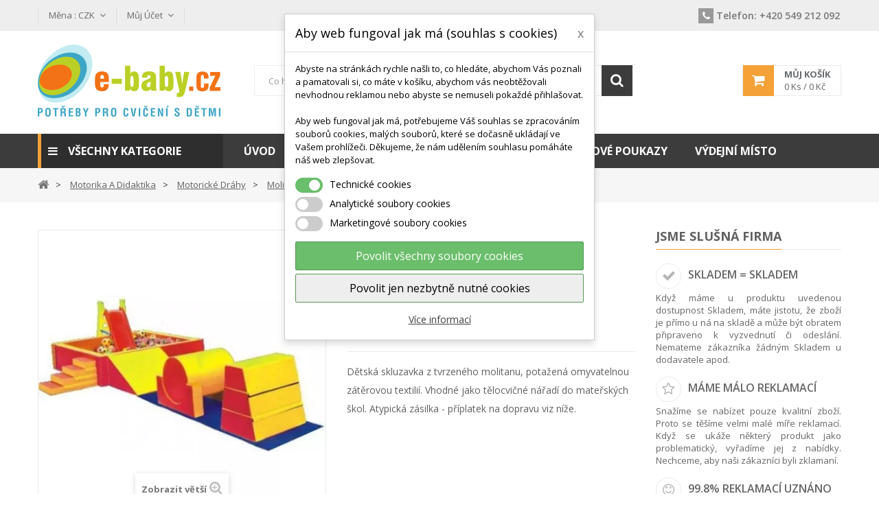

--- FILE ---
content_type: text/html; charset=utf-8
request_url: https://www.e-baby.cz/molitanove-sestavy/316-klin-skluzavka-tvrzeny-molitan.html
body_size: 35499
content:
<!DOCTYPE HTML> <!--[if lt IE 7]><html class="no-js lt-ie9 lt-ie8 lt-ie7" lang="cs-cz"><![endif]--> <!--[if IE 7]><html class="no-js lt-ie9 lt-ie8 ie7" lang="cs-cz"><![endif]--> <!--[if IE 8]><html class="no-js lt-ie9 ie8" lang="cs-cz"><![endif]--> <!--[if gt IE 8]><html class="no-js ie9" lang="cs-cz"><![endif]--><html lang="cs-cz"><head><meta charset="utf-8"/><title>Molitanové sestavy, kostky, plastové stavebnice - Molitanové sestavy, stavebnice - Klín skluzavka tvrzený molitan</title><meta name="description" content="Skluzavka z tvrzeného molitanu, vhodná jako tělocvičné nářadí do mateřských škol."/><meta name="keywords" content="kostky,molitanové kostky,molitanová stavebnice,molitanová sestava,bazén,bazén pro míčky"/><meta name="generator" content="PrestaShop"/><meta name="robots" content="index,follow"/><meta name="viewport" content="width=device-width, minimum-scale=0.25, maximum-scale=1.6, initial-scale=1.0"/><meta name="apple-mobile-web-app-capable" content="yes"/><link rel="icon" type="image/vnd.microsoft.icon" href="/img/favicon.ico?1521237956"/><link rel="shortcut icon" type="image/x-icon" href="/img/favicon.ico?1521237956"/><link rel="stylesheet" href="https://www.e-baby.cz/themes/pos_donnan1/cache/v_311_2468b171e0f7dd4d4b4928ef9038dc88_all.css" type="text/css" media="all"/><link rel="stylesheet" href="https://www.e-baby.cz/themes/pos_donnan1/cache/A.v_311_e4124838653c96001ffbcf87e9054dcd_print.css.pagespeed.cf.Md-lwOYwgQ.css" type="text/css" media="print"/> <!--[if IE 8]> 
<script src="https://oss.maxcdn.com/libs/html5shiv/3.7.0/html5shiv.js"></script> 
<script src="https://oss.maxcdn.com/libs/respond.js/1.3.0/respond.min.js"></script> <![endif]--> <script type="application/ld+json">{
    "@context" : "http://schema.org",
    "@type" : "Organization",
    "name" : "E-baby.cz",
    "url" : "https://www.e-baby.cz/",
    "logo" : {
        "@type":"ImageObject",
        "url":"https://www.e-baby.cz/img/e-babycz-pomucky-pro-cviceni-deti-a-jejich-rodicu-logo-1520781219.jpg"
    }
}</script> <script type="application/ld+json">{
    "@context":"http://schema.org",
    "@type":"WebPage",
    "isPartOf": {
        "@type":"WebSite",
        "url":  "https://www.e-baby.cz/",
        "name": "E-baby.cz"
    },
    "name": "Molitanové sestavy, kostky, plastové stavebnice - Molitanové sestavy, stavebnice - Klín skluzavka tvrzený molitan",
    "url":  "https://www.e-baby.cz/molitanove-sestavy/316-klin-skluzavka-tvrzeny-molitan.html"
}</script> <script type="application/ld+json">{
    "@context": "http://schema.org/",
    "@type": "Product",
    "name": "Klín skluzavka tvrzený molitan",
    "description": " Dětská skluzavka z tvrzeného molitanu, potažená omyvatelnou zátěrovou textilií. Vhodné jako tělocvičné nářadí do mateřských škol.&nbsp; Atypická zásilka - příplatek na dopravu viz níže.  ",
	"mpn": "316",                "offers": {
        "@type": "Offer",
        "priceCurrency": "CZK",
        "name": "Klín skluzavka tvrzený molitan",
        "price": "6110",
        "image": "https://www.e-baby.cz/575-xml_feed/klin-skluzavka-tvrzeny-molitan.jpg",
                "sku": "316",
        "itemCondition": "http://schema.org/NewCondition",                	"availability": "http://schema.org/OutOfStock",
        "seller": {
            "@type": "Organization",
            "name": "E-baby.cz"
        }
    }
    }</script> </head><body id="product" class="product product-316 product-klin-skluzavka-tvrzeny-molitan category-110 category-molitanove-sestavy hide-left-column hide-right-column lang_cs"> <noscript><iframe src="https://www.googletagmanager.com/ns.html?id=GTM-M2ZV8FB" height="0" width="0" style="display:none;visibility:hidden"></iframe></noscript><div id="page" class="sub-page"><div class="header-container"> <header id="header"><div class="nav"><div class="container"> <nav><div id="currencies-block-top"><form id="setCurrency" action="/molitanove-sestavy/316-klin-skluzavka-tvrzeny-molitan.html" method="post"><div class="current"> <input type="hidden" name="id_currency" id="id_currency" value=""/> <input type="hidden" name="SubmitCurrency" value=""/> <span class="cur-label">Měna :</span> <strong>CZK</strong></div><ul id="first-currencies" class="currencies_ul toogle_content"><li class="selected"> <a href="javascript:setCurrency(3);" rel="nofollow" title="Česk&aacute; koruna (CZK)"> Česk&aacute; koruna (CZK) </a></li><li> <a href="javascript:setCurrency(4);" rel="nofollow" title="Euro (EUR)"> Euro (EUR) </a></li></ul></form></div><div id="dyn696e32240bfc1" class="dynhook pc_displayNav_177" data-module="177" data-hook="displayNav" data-hooktype="m" data-hookargs="altern=2^"><div class="loadingempty"></div><div class="header_userinfo"><div class="top-userinfo"><div class=" top-links current"> <span class="icon-user"></span><span class="account-label">Můj účet</span></div><ul id="header_links" class=" vertical-link header_links_ul toogle_content"><li class="first"><a class="link-myaccount" href="https://www.e-baby.cz/ucet" title="Můj účet"> Můj účet </a></li><li><a class="link-wishlist wishlist_block" href="https://www.e-baby.cz/module/blockwishlist/mywishlist" title="Můj seznam přání"> Můj seznam přání</a></li><li><a class="link-checkout" href="https://www.e-baby.cz/objednavka" title="Pokladna"> Pokladna </a></li><li> <a class="login" href="https://www.e-baby.cz/ucet" rel="nofollow" title="Přihlášení k vašemu zákaznickému účtu"> Přihlásit </a></li></ul></div></div></div><section class="phone_block col-sm-6 col-xs-12"><ul><li class="phone"><a href="tel:+420549212092" data-rel="external"><em class="icon-banner icon-phone"></em><span class="phone-label">Telefon:</span> +420 549 212 092</a><span class="opening-hours"><br/></span></li></ul> </section> <section class="social_block col-sm-6 col-xs-12"><ul></ul><h4>Následujte nás</h4> </section><div class="clearfix"></div></nav></div></div><div class="header-middle"><div class="container"><div class="row"><div class="pos_logo col-lg-3 col-md-3 col-sm-6 col-xs-6"> <a href="https://www.e-baby.cz/" title="E-baby.cz"> <img class="logo img-responsive" src="https://www.e-baby.cz/img/xe-babycz-pomucky-pro-cviceni-deti-a-jejich-rodicu-logo-1520781219.jpg.pagespeed.ic.kjPGPITDrd.webp" alt="E-baby.cz" width="266" height="105"/> </a></div><div class="header-middle-right col-lg-9 col-md-9 col-sm-6 col-xs-6"><div class="block-cart"><div class="shopping_cart"> <a href="https://www.e-baby.cz/rychla-objednavka" title="Zobrazit můj nákupní košík" rel="nofollow"> <b>Můj košík</b> <span class="ajax_cart_quantity unvisible">0</span> <span class="ajax_cart_product_txt">Ks /</span> <span class="ajax_cart_product_txt_s unvisible">Ks / </span> <span class="ajax_cart_total unvisible"> 0 Kč </span> <span class="ajax_cart_no_product">(prázdný)</span> </a><div class="cart_block block exclusive"><div class="block_content"><div class="cart_block_list"><p class="cart_block_no_products"> Žádné produkty</p><div class="cart-prices"><div class="cart-prices-line first-line"> <span class="price cart_block_shipping_cost ajax_cart_shipping_cost unvisible"> Bude determinováno </span> <span class="unvisible"> Cena dopravy od </span></div><div class="cart-prices-line last-line"> <span class="price cart_block_total ajax_block_cart_total">0 Kč</span> <span>Celková částka</span></div></div><p class="cart-buttons"> <a id="button_order_cart" class="btn btn-default button button-small" href="https://www.e-baby.cz/rychla-objednavka" title="Přejít do košíku" rel="nofollow"> <span> Přejít do košíku<i class="icon-chevron-right right"></i> </span> </a></p></div></div></div></div></div><div id="layer_cart"><div class="clearfix"><div class="layer_cart_product col-xs-12 col-md-6"> <span class="cross" title="Zavřít okno"></span> <span class="title"> <i class="icon-check"></i>Produkt byl úspěšně přidán do nákupního košíku </span><div class="product-image-container layer_cart_img"></div><div class="layer_cart_product_info"> <span id="layer_cart_product_title" class="product-name"></span> <span id="layer_cart_product_attributes"></span><div> <strong class="dark">Počet</strong> <span id="layer_cart_product_quantity"></span></div><div> <strong class="dark">Celková částka</strong> <span id="layer_cart_product_price"></span></div></div></div><div class="layer_cart_cart col-xs-12 col-md-6"> <span class="title"> <span class="ajax_cart_product_txt_s unvisible"> <span class="ajax_cart_quantity">0</span> ks zboží. </span> <span class="ajax_cart_product_txt "> 1 produkt v košíku. </span> </span><div class="layer_cart_row"> <strong class="dark"> Celkem za produkty: </strong> <span class="ajax_block_products_total"> </span></div><div class="layer_cart_row"> <strong class="dark unvisible"> Cena dopravy od:&nbsp; </strong> <span class="ajax_cart_shipping_cost unvisible"> Bude determinováno </span></div><div class="layer_cart_row"> <strong class="dark"> Celková částka </strong> <span class="ajax_block_cart_total"> </span></div><div class="button-container"> <span class="continue btn btn-default button exclusive-medium" title="Pokračovat v nákupu"> <span> <i class="icon-chevron-left left"></i>Pokračovat v nákupu </span> </span> <a class="btn btn-default button button-medium" href="https://www.e-baby.cz/rychla-objednavka" title="Přejít do košíku" rel="nofollow"> <span> Přejít do košíku<i class="icon-chevron-right right"></i> </span> </a></div></div></div><div class="crossseling"></div></div><div class="layer_cart_overlay"></div><div id="dyn696e322352e6b" class="dynhook pc_displayTop_177" data-module="177" data-hook="displayTop" data-hooktype="m" data-hookargs="altern=3^"><div class="loadingempty"></div></div><div id="pos_search_top" class=" col-md-8 col-sm-8 col-xs-12"><form method="get" action="https://www.e-baby.cz/vyhledavani" id="searchbox" class=" form_search"> <label for="pos_query_top"></label> <input type="hidden" name="controller" value="search"/> <input type="hidden" name="orderby" value="position"/> <input type="hidden" name="orderway" value="desc"/><div class="pos_search form-group"></div><div class="search-block"> <input class="search_query form-control" type="text" placeholder="Co hledáte? Např: činka, míč, úseč, stavebnice, ..." id="pos_query_top" name="search_query" value=""/> <button type="submit" name="submit_search" value="Hledat" class="btn btn-default search_submit"><i class="icon-search"></i><span>Hledat</span></button></div></form></div>   <div id="dyn696e32235ee8d" class="dynhook pc_displayTop_180" data-module="180" data-hook="displayTop" data-hooktype="m" data-hookargs="altern=6^"><div class="loadingempty"></div></div>   <a class="pms_czech_post_parcels_target" href="https://prestamoduleshop.com/index.php?id_product=26&controller=product&id_lang=3" style="position: absolute; top: -250px; color: transparent; width:0px; height:0px;" title="Modul Česká pošta – Balíky přidává rozšířené možnosti pro konfiguraci dopravce zákazníkem. Jednoduše získáte funkčnost pro služby Balík Do ruky, Balík Na poštu, Balík Do balíkovny. ">PMS Česká pošta - Balíky</a></div></div></div></div><div class="header-bottom"><div class="container"><div class="row"><div class="pos-vegamenu col-md-3 col-sm-12 col-xs-12"><div class="navleft-container visible-lg visible-md "><div class="pt_vmegamenu_title"><h2><i class="icon-reorder"></i>Všechny kategorie</h2></div><div id="pt_vmegamenu" class="pt_vmegamenu"><div id="ver_pt_menu69" class="pt_menu pt_menu_block"><div class="parentMenu"> <a href="https://www.e-baby.cz/69-cviceni-a-rehabilitace"> <span>Cvičení a rehabilitace</span> </a></div><div class="wrap-popup"><div id="ver_popup69" class="popup"><div class="box-popup"><div class="block1"><div class="column first col1" style="float:left;"><div class="itemMenu level1"><a class="itemMenuName level3" href="https://www.e-baby.cz/70-podlozky-zinenky"><span>Podložky,&nbsp;žíněnky</span></a><div class="itemSubMenu level3"><div class="itemMenu level4"><a class="itemMenuName level4" href="https://www.e-baby.cz/74-fitness-a-reha-zinenky"><span>Fitness&nbsp;a&nbsp;reha&nbsp;žíněnky</span></a><a class="itemMenuName level4" href="https://www.e-baby.cz/75-joga-podlozky"><span>Jóga&nbsp;podložky</span></a><a class="itemMenuName level4" href="https://www.e-baby.cz/76-karimatky"><span>Karimatky</span></a><a class="itemMenuName level4" href="https://www.e-baby.cz/77-zamkove-a-puzzle-zinenky"><span>Zámkové&nbsp;a&nbsp;puzzle&nbsp;žíněnky</span></a><a class="itemMenuName level4" href="https://www.e-baby.cz/78-skolni-zinenky"><span>Školní&nbsp;žíněnky</span></a><a class="itemMenuName level4" href="https://www.e-baby.cz/121-obaly-na-zinenky-popruhy"><span>Obaly&nbsp;na&nbsp;žíněnky,&nbsp;popruhy</span></a></div></div><a class="itemMenuName level3" href="https://www.e-baby.cz/71-mice-valce-hopsadla"><span>Míče,&nbsp;válce,&nbsp;hopsadla</span></a><div class="itemSubMenu level3"><div class="itemMenu level4"><a class="itemMenuName level4" href="https://www.e-baby.cz/79-velke-mice"><span>Velké&nbsp;míče</span></a><a class="itemMenuName level4" href="https://www.e-baby.cz/80-overbally"><span>Overbally</span></a><a class="itemMenuName level4" href="https://www.e-baby.cz/81-elipsy-reha-valce"><span>Elipsy,&nbsp;reha&nbsp;válce</span></a><a class="itemMenuName level4" href="https://www.e-baby.cz/82-hopsadla"><span>Hopsadla</span></a><a class="itemMenuName level4" href="https://www.e-baby.cz/114-hustilky-lepidla-site-zatky"><span>Hustilky,&nbsp;lepidla,&nbsp;sítě,&nbsp;zátky</span></a><a class="itemMenuName level4" href="https://www.e-baby.cz/133-detske-mice"><span>Dětské&nbsp;míče</span></a></div></div></div></div><div class="column col2" style="float:left;"><div class="itemMenu level1"><a class="itemMenuName level3" href="https://www.e-baby.cz/73-posilovaci-pomucky"><span>Posilovací&nbsp;pomůcky</span></a><div class="itemSubMenu level3"><div class="itemMenu level4"><a class="itemMenuName level4" href="https://www.e-baby.cz/83-cinky-a-zateze"><span>Činky&nbsp;a&nbsp;zátěže</span></a><a class="itemMenuName level4" href="https://www.e-baby.cz/84-medicinebally"><span>Medicinebally</span></a><a class="itemMenuName level4" href="https://www.e-baby.cz/85-posilovace-prstu-a-dlane"><span>Posilovače&nbsp;prstů&nbsp;a&nbsp;dlaně</span></a><a class="itemMenuName level4" href="https://www.e-baby.cz/86-ostatni-posilovaci-pomucky"><span>Ostatní&nbsp;posilovací&nbsp;pomůcky</span></a></div></div><a class="itemMenuName level3" href="https://www.e-baby.cz/72-cvicebni-gumy"><span>Cvičební&nbsp;gumy</span></a></div></div><div class="column last col3" style="float:left;"><div class="itemMenu level1"><a class="itemMenuName level3" href="https://www.e-baby.cz/115-knihy-o-cviceni"><span>Knihy&nbsp;o&nbsp;cvičení</span></a></div></div><div class="clearBoth"></div></div></div></div></div></div><div id="ver_pt_menu90" class="pt_menu pt_menu_block"><div class="parentMenu"> <a href="https://www.e-baby.cz/90-trenink-a-outdoor"> <span>Trénink a outdoor</span> </a></div><div class="wrap-popup"><div id="ver_popup90" class="popup"><div class="box-popup"><div class="block1"><div class="column first col1" style="float:left;"><div class="itemMenu level1"><a class="itemMenuName level3" href="https://www.e-baby.cz/91-treninkove-pomucky"><span>Tréninkové&nbsp;pomůcky</span></a><div class="itemSubMenu level3"><div class="itemMenu level4"><a class="itemMenuName level4" href="https://www.e-baby.cz/96-kuzele-mety-kopule-znacky"><span>Kužele,&nbsp;mety,&nbsp;kopule,&nbsp;značky</span></a><a class="itemMenuName level4" href="https://www.e-baby.cz/97-tycky-a-obruce"><span>Tyčky&nbsp;a&nbsp;obruče</span></a><a class="itemMenuName level4" href="https://www.e-baby.cz/98-prekazkove-sety"><span>Překážkové&nbsp;sety</span></a><a class="itemMenuName level4" href="https://www.e-baby.cz/99-spojky-doplnky"><span>Spojky,&nbsp;doplňky</span></a><a class="itemMenuName level4" href="https://www.e-baby.cz/100-stopky-pasma-pro-trenery"><span>Stopky,&nbsp;pásma,&nbsp;pro&nbsp;trenéry</span></a><a class="itemMenuName level4" href="https://www.e-baby.cz/116-prekazky-zebricky"><span>Překážky,&nbsp;žebříčky</span></a><a class="itemMenuName level4" href="https://www.e-baby.cz/120-rozlisovaci-dresy-skakaci-pytle-aj"><span>Rozlišovací&nbsp;dresy,&nbsp;skákací&nbsp;pytle&nbsp;aj.</span></a></div></div><a class="itemMenuName level3" href="https://www.e-baby.cz/92-skolni-telocvik"><span>Školní&nbsp;tělocvik</span></a></div></div><div class="column col2" style="float:left;"><div class="itemMenu level1"><a class="itemMenuName level3" href="https://www.e-baby.cz/93-mice-a-hazedla"><span>Míče&nbsp;a&nbsp;házedla</span></a><div class="itemSubMenu level3"><div class="itemMenu level4"><a class="itemMenuName level4" href="https://www.e-baby.cz/101-micove-sporty"><span>Míčové&nbsp;sporty</span></a><a class="itemMenuName level4" href="https://www.e-baby.cz/102-mice-pro-deti"><span>Míče&nbsp;pro&nbsp;děti</span></a><a class="itemMenuName level4" href="https://www.e-baby.cz/103-ringo-kriketak-granat-frisbee-aj"><span>Ringo,&nbsp;krikeťák,&nbsp;granát,&nbsp;frisbee&nbsp;aj.</span></a></div></div><a class="itemMenuName level3" href="https://www.e-baby.cz/94-svihadla"><span>Švihadla</span></a></div></div><div class="column last col3" style="float:left;"><div class="itemMenu level1"><a class="itemMenuName level3" href="https://www.e-baby.cz/95-branky"><span>Branky</span></a><a class="itemMenuName level3" href="https://www.e-baby.cz/119-step-bedynky-trampoliny"><span>Step&nbsp;bedýnky,&nbsp;trampolíny</span></a></div></div><div class="clearBoth"></div></div></div></div></div></div><div id="ver_pt_menu87" class="pt_menu pt_menu_block"><div class="parentMenu"> <a href="https://www.e-baby.cz/87-masaz-a-antistress"> <span>Masáž a antistress</span> </a></div><div class="wrap-popup"><div id="ver_popup87" class="popup"><div class="box-popup"><div class="block1"><div class="column last col1" style="float:left;"><div class="itemMenu level1"><a class="itemMenuName level3 nochild" href="https://www.e-baby.cz/88-masazni-pomucky"><span>Masážní&nbsp;pomůcky</span></a><a class="itemMenuName level3 nochild" href="https://www.e-baby.cz/89-relax-a-antistress"><span>Relax&nbsp;a&nbsp;antistress</span></a><a class="itemMenuName level3 nochild" href="https://www.e-baby.cz/118-soft-micky"><span>Soft&nbsp;míčky</span></a></div></div><div class="clearBoth"></div></div></div></div></div></div><div id="ver_pt_menu104" class="pt_menu pt_menu_block"><div class="parentMenu"> <a href="https://www.e-baby.cz/104-motorika-a-didaktika"> <span>Motorika a didaktika</span> </a></div><div class="wrap-popup"><div id="ver_popup104" class="popup"><div class="box-popup"><div class="block1"><div class="column first col1" style="float:left;"><div class="itemMenu level1"><a class="itemMenuName level3" href="https://www.e-baby.cz/105-balancni-podlozky-tocny"><span>Balanční&nbsp;podložky,&nbsp;točny</span></a><div class="itemSubMenu level3"><div class="itemMenu level4"><a class="itemMenuName level4" href="https://www.e-baby.cz/106-nafukovaci-balancni-pomucky"><span>Nafukovací&nbsp;balanční&nbsp;pomůcky</span></a><a class="itemMenuName level4" href="https://www.e-baby.cz/107-ostatni-balancni-podlozky"><span>Ostatní&nbsp;balanční&nbsp;podložky</span></a></div></div><a class="itemMenuName level3" href="https://www.e-baby.cz/108-motoricke-drahy"><span>Motorické&nbsp;dráhy</span></a><div class="itemSubMenu level3"><div class="itemMenu level4"><a class="itemMenuName level4" href="https://www.e-baby.cz/109-plastove-sestavy-aj"><span>Plastové&nbsp;sestavy,&nbsp;aj.</span></a><a class="itemMenuName level4" href="https://www.e-baby.cz/110-molitanove-sestavy"><span>Molitanové&nbsp;sestavy</span></a></div></div></div></div><div class="column col2" style="float:left;"><div class="itemMenu level1"><a class="itemMenuName level3" href="https://www.e-baby.cz/111-pedala-chudy"><span>Pedala,&nbsp;chůdy</span></a><a class="itemMenuName level3" href="https://www.e-baby.cz/112-latkove-padaky-tunely"><span>Látkové&nbsp;padáky,&nbsp;tunely</span></a></div></div><div class="column last col3" style="float:left;"><div class="itemMenu level1"><a class="itemMenuName level3" href="https://www.e-baby.cz/117-stavebnice"><span>Stavebnice</span></a><a class="itemMenuName level3" href="https://www.e-baby.cz/122-hry-a-hracky"><span>Hry&nbsp;a&nbsp;hračky</span></a></div></div><div class="clearBoth"></div></div></div></div></div></div><div id="ver_pt_menu113" class="pt_menu pt_menu_block"><div class="parentMenu"> <a href="https://www.e-baby.cz/113-do-vody-plavani"> <span>Do vody, plavání</span> </a></div><div class="wrap-popup"><div id="ver_popup113" class="popup"><div class="box-popup"><div class="block1"><div class="column last col1" style="float:left;"><div class="itemMenu level1"><a class="itemMenuName level3 nochild" href="https://www.e-baby.cz/123-vodni-nudle-a-spojky"><span>Vodní&nbsp;nudle&nbsp;a&nbsp;spojky</span></a><a class="itemMenuName level3 nochild" href="https://www.e-baby.cz/124-potapeni"><span>Potápění</span></a><a class="itemMenuName level3 nochild" href="https://www.e-baby.cz/125-vodolepky-vodni-hracky"><span>Vodolepky,&nbsp;vodní&nbsp;hračky</span></a><a class="itemMenuName level3 nochild" href="https://www.e-baby.cz/126-plavecke-desky-pontony"><span>Plavecké&nbsp;desky,&nbsp;pontony</span></a><a class="itemMenuName level3 nochild" href="https://www.e-baby.cz/127-plavecke-pasy"><span>Plavecké&nbsp;pásy</span></a><a class="itemMenuName level3 nochild" href="https://www.e-baby.cz/128-nadlehcovaci-pomucky"><span>Nadlehčovací&nbsp;pomůcky</span></a><a class="itemMenuName level3 nochild" href="https://www.e-baby.cz/129-vodni-cinky"><span>Vodní&nbsp;činky</span></a></div></div><div class="clearBoth"></div></div></div></div></div></div><div id="ver_pt_menu131" class="pt_menu pt_menu_block noSub"><div class="parentMenu"> <a href="https://www.e-baby.cz/131-vyprodej"> <span>Výprodej</span> </a></div></div></div></div><div class="clearfix"></div>  </div><div class="pos-megamenu col-md-9 col-sm-12 col-xs-12"><div class="ma-nav-mobile-container visible-xs visible-sm "><div class="navbar"><div id="navbar-inner" class="navbar-inner navbar-inactive"> <a class="btn btn-navbar"> <span class="icon-bar"></span> <span class="icon-bar"></span> <span class="icon-bar"></span> </a> <span class="brand">Kategorie</span><ul id="ma-mobilemenu" class="tree dhtml mobilemenu nav-collapse collapse"><li> <a href="https://www.e-baby.cz/69-cviceni-a-rehabilitace" title="Základní pomůcky pro cvičení a rehabilitaci dětí, cvičení v těhotenství či po porodu - cvičební podložky, gymnastické míče, posilovací gumy Thera Band, expandery a činky a jiné zátěže. Dnes děti nemají tolik příležitostí k přirozenému a pravidelnému pohybu venku a je proto dobré jim nabídnout možnost zdravého pohybu doma či ve škole. Použitím cvičebních pomůcek je pro děti pohyb zábavný a efektivní."> Cvičení a rehabilitace </a><ul><li> <a href="https://www.e-baby.cz/70-podlozky-zinenky" title="Kvalitní žíněnka nebo podložka na cvičení patří mezi první produkty, které si pořizujeme, když se rozhodneme začít cvičit. U cvičení s dětmi tomu není jinak. Je dobré, když při výběru žíněnky zohledníme, jaký typ aktivity budeme provádět. Na cvičení dětské jógy je vhodná tenká protismekavá podložka, naopak na nácvik kotoulů či provozování školního tělocviku, využijeme tlustší, měkkou žíněnku, tzv. školní žíněnku. Samostatnou kategorií jsou také rehabilitační podložky na cvičení, např. na cvičení Vojtovy metody a jiné rehabilitační úkony, kdy pacient leží delší dobu na zemi, takže chceme, aby žíněnka byla měkká, zároveň ale nesmí být měkká příliš. Stále oblíbené jsou i klasické karimatky a to už zdaleka ne jen u milovníků stanování. Karimatky se stále používají ve zejména ve školách, jako odolné a přitom levné žíněnky či základní podložky na cvičení. Velmi oblíbené jsou nejen pro děti tzv. zámkové žíněnky, z nich můžeme vytvořit neomezeně velkou hrací či cvičební plochu."> Podložky, žíněnky </a><ul><li> <a href="https://www.e-baby.cz/74-fitness-a-reha-zinenky" title="Cvičení bez podložky si dnes už ani neumíme představit. Kvalitní rehabilitační žíněnka je nezbytnou součástí vybavení při léčbě poruch pohybového aparátu. Rehabilitační žíněnka musí být trochu jako Chytrá horákyně - ani vysoká, ani nízká, ani měkká ani tuhá, ani malá, ani velká. Pro cvičení Vojtovy metody a jiných technik nabízíme reha podložky, na kterých se pacient cítí dobře a zároveň podložka nestěžuje práci terapeuta či rodiče. V nabídce máme také odolné a kvalitní fitness podložky pro cvičení doma, ve školách i ve fitness centrech."> Fitness a reha žíněnky </a></li><li> <a href="https://www.e-baby.cz/75-joga-podlozky" title="Tenká, nesmekavá a příjemná - taková by měla být kvalitní jóga a pilates žíněnka. Podložka na jógu poskytuje oporu a chrání páteř, není ale příliš vysoká, abychom se do ní při cvičení nebořili. Přesně takové podložky na cvičení jógy nabízíme a to hned v několika pěkných barvách."> Jóga podložky </a></li><li> <a href="https://www.e-baby.cz/76-karimatky" title="Klasická karimatka má široké využití. Původně byla využívána hlavně při stanování. Dnes se s karimatkami často setkáme i ve školních tělocvičnách, kde ji žáci využívají jako odolnou a trvanlivou cvičební podložku. Často se používá i ve školkách při outdoorových aktivitách jako podsedák pro děti, aby izolovala od chladné země. Karimatky jsou lehké, skladné, levné a odolné. Proto se stále těší poměrně velké oblibě u zákazníků."> Karimatky </a></li><li> <a href="https://www.e-baby.cz/77-zamkove-a-puzzle-zinenky" title="Zámkové žíněnky nebo také pěnové puzzle. Jde o podložky z tvrdší pěny (EVA pěny), které skýtají široké možnosti využití. Pěnové puzzle se často používá jako hrací podložka pro děti tam, kde je třeba izolovat chlad nebo hluk hrajících si dětí - např. plovoucí podlahy v panelových domech apod. Pěnové puzzle je často navíc hračkou a didaktickou pomůckou v jednom. Děti se učí písmena, čísla, státy nebo třeba zvířata. Zámkové žíněnky však nejsou pouze podlahové puzzle pro děti. Velké zámkové žíněnky, známé také jako Tatami či Eva žíněnky v rozměrech 1x1m se často využívají na pokrytí podlahy celé tělocvičny a slouží jako cvičební podložka při výuce bojových sportů nebo jako bezpečnější podlaha dětských koutků apod."> Zámkové a puzzle žíněnky </a></li><li> <a href="https://www.e-baby.cz/78-skolni-zinenky" title="Školní žíněnky využívané v hodinách školního tělocviku, jsou cca 5-15cm vysoké žíněnky. Využívají se jako ochrana při doskoku z nářadí i pro nácvik prostných. Některé školní žíněnky jsou barevné a vzájemně spojovatelné pomocí suchých zipů."> Školní žíněnky </a></li><li class="last"> <a href="https://www.e-baby.cz/121-obaly-na-zinenky-popruhy" title="Doplňkový sortiment k žíněnkám - zejména obaly na jóga podložky, které usnadní přepravu cvičební podložky při docházce na hodiny jógy či pilates. V nabídce máme také pásky na cvičení a jiné drobnosti."> Obaly na žíněnky, popruhy </a></li></ul></li><li> <a href="https://www.e-baby.cz/71-mice-valce-hopsadla" title="Velké cvičební míče a rehabilitační válce či pilates fitrolly - to jsou cvičební pomůcky pro zlepšení kondice a pro rehabilitační cvičení. Gymnastický míč je jednou z nejrozšířenějších cvičebních pomůcek vůbec. Využívá se pro relaxaci, rehabilitaci, fitness cvičení. Na velkých cvičebních míčích cvičí děti, senioři, těhotné ženy, zkrátka každý si na míči může zacvičit, když bude chtít. Pro některé cvičence je pro zvýšení stability vhodné použít místo klasického kulatého velkého balónu tzv. bramboru nebo egg ball či physioroll. jde o šišatou alternativu gymnastického míče, která je stabilnější a umožní tak cvičit i tělesně handicapovaným nebo starším lidem. Physiorolly jsou oblíbené i pro cvičení s dětmi, protože se snižuje riziko podklouznutí. Pěnové válce či nafukovací fit rolly pak nacházejí uplatnění zejména při posilovacím či relaxačním cvičení jógy a pilates. Pod gymnastické míče spadají také tzv. malé rehabilitační míče neboli overbally. Jde o hojně využívaný malý míč s průměrem cca 15-30 cm, který umožňuje provádět dýchací cvičení, posilování, rehabilitační cviky a může být využit i jako podkládací pomůcka nebo pomůcka pro balanční cvičení. V nabídce máme i doplňkový sortiment k velkým míčům a válcům - zejména nožní i ruční pumpičky, lepidla a sítě na skladování míčů."> Míče, válce, hopsadla </a><ul><li> <a href="https://www.e-baby.cz/79-velke-mice" title="Každý ho zná, i když pod různým označením - gymnastický míč, rehabilitační míč, velký míč, gymnastický balón - a stále je řeč o tom stejném, velkém míči na cvičení. Gymnastické míče se používají velmi často na sezení, kdy je vhodné střídat míč se židlí. Reha míče jsou pak s oblibou využívány i na cvičení - cvičení těhotných, cvičení s dětmi, rehabilitační cvičení na míči i třeba klasické posilování, protahování apod. Gymnastický míč je víceúčelová cvičební pomůcka, kterou je dobré mít pobliž. Jeho používáním lze předcházet i řešit spoustu zdravotních nepříjemností, jako bolest zad, zkrácené šlachy, neprokrvené končetiny, apod."> Velké míče </a></li><li> <a href="https://www.e-baby.cz/80-overbally" title="Overball je malý cvičební míč, který má široké spektrum použití. Overbally se používají na rehabilitační cvičení, v pilates nebo jako balanční pomůcky. Velmi časté jsou overbally v kurzech cvičení pro těhotné nebo cvičení s dětmi. Overball se využívá od těch nejmenších cvičenců až po dospělé a seniory. Malé reha míče mají vysokou nosnost a jsou odolné. Vyrábějí se v nesčetných variacích - barevných i povrchových úprav."> Overbally </a></li><li> <a href="https://www.e-baby.cz/81-elipsy-reha-valce" title="Velké nafukovací balóny k rehabilitačnímu a protahovacímu cvičení mohou být pro některé cvičence příliš nestabilní. Zejména menší děti nebo osoby s omezenou hybností či poruchami rovnováhy proto často cvičí na tzv. elipsách či bramborách. Jsou to nafukovací míče oválného tvaru, které nejsou tolik náchylné na &quot;utíkání&quot; při cvičení a omezí se tak riziko zranění pádem z míče. Nafukovací válce se používají i pro balanční cvičení a k provádění posilovacích a protahovacích cviků."> Elipsy, reha válce </a></li><li> <a href="https://www.e-baby.cz/82-hopsadla" title="Dětské hopsací míče jsou snad v každé rodině. Klasické skákací balóny s madlem, nafukovací skákací zvířátka - koníci, žirafy, sloni.. Děti skákadla milují a my vám nabízíme velký výběr různých skákacích nafukovacích míčů, z nichž si snad vyberete i pro vaše děti."> Hopsadla </a></li><li> <a href="https://www.e-baby.cz/114-hustilky-lepidla-site-zatky" title="Doplňkový sortiment ke gymnastickým balónům - pumpičky na míče, lepidlo na propíchnutý balón, sítě na uskladnění gymnastických balónů nebo sportovních míčů. Hustilky nabízíme ruční i nožní, malé i velké. Cvičební míče je možné nafukovat i pusou, ale požadovanou tuhost bohužel pusou nedofouknete. Kompresor se na gymnastické míče nedoporučuje, aby nedošlo k jeho příliš rychlému nafouknutí a prasknutí. Proto jsou hustilky neboli pumpičky na gymnastické míče ideální."> Hustilky, lepidla, sítě, zátky </a></li><li class="last"> <a href="https://www.e-baby.cz/133-detske-mice" title=""> Dětské míče </a></li></ul></li><li> <a href="https://www.e-baby.cz/73-posilovaci-pomucky" title="Posilování svalstva je nezbytnou součástí jakéhokoliv cvičení. Posilovací pomůcky při správném použití zefektivňuji cvičení, ať už posilujete pro radost nebo rehabilitujete ochablé svalstvo po úrazech. Když se řekne posilování, každý si jako první vybaví činky. Dnes už ale nejsou zdaleka jedinými posilovacími pomůckami. V nabídce naleznete také zátěže na kotníky a zápěstí, medicinebally (těžké míče), posilovače prstů a dlaně a jiné pomůcky pro cvičení svalů."> Posilovací pomůcky </a><ul><li> <a href="https://www.e-baby.cz/83-cinky-a-zateze" title="Posilovací činky jsou tím prvním, co nás napadne při slově posilování. Je to klasická posilovací pomůcka. Lehčí činky jsou vhodné zejména pro ženy, ty těžší potom pro sportovce a muže. Činky nebo zátěže na zápěstí a kotníky s oblibou využívají i senioři a fyzioterapeuté pro posílení svalstva po některých či operacích. V takových případech se ale používají ty nejlehčí činky nebo třeba lehké zátěžové pytlíky s pískem. I děti rády posilují s činkami, ale u dětí je nejvhodnější cvičení jen s vlastní vahou těla. Pokud tedy vybíráte činky pro děti, volte z těch lehčích."> Činky a zátěže </a></li><li> <a href="https://www.e-baby.cz/84-medicinebally" title="Medicinbal, těžký míč nebo také medicinky - to jsou posilovací pomůcky, které většina z nás zná ze školní tělocvičny. Stále častěji však nacházejí oblibu i u sportovců a ve fitness, jako alternativa klasických činek. Některé medicinbaly mají úchyty pro snadnější úchop, jiné jsou hladké a kulaté jako běžné míče. Různé hmotnosti, materiály a povrchy těžkých míčů zaručují, že si vybere každý."> Medicinebally </a></li><li> <a href="https://www.e-baby.cz/85-posilovace-prstu-a-dlane" title="Jemná motorika je v každodenním životě velmi důležitá. Po úrazech a operacích ruky nebo následkem nemoci je hybnost a citlivost ruky a často narušena a je třeba zahájit rehabilitaci. Právě na posílení svalstva ruky, zápěstí, dlaně a předloktí nabízíme různé posilovače. Od klasických gumových kroužků, tzv. siličů, přes piána, kleště, různé hmoty, síta a kmitací tyče. Velmi oblíbené a příjemné posilovače ruky jsou gumové gelové míčky a vajíčka. Kombinuje se v nich efekt posilování a relaxace."> Posilovače prstů a dlaně </a></li><li class="last"> <a href="https://www.e-baby.cz/86-ostatni-posilovaci-pomucky" title="Rozmanité posilovací pomůcky od posilovače prsních svalů, přes posilovací kolečka na zpevnění břišních a zádových svalů, opěrky na kliky, kmitací flex bar, rotany až po pomůcky na pilates a jógu. Podívejte se do nabídky kategorie a vyberte si pomůcku, kterou si zpříjemníte a zpestříte Vaše cvičení."> Ostatní posilovací pomůcky </a></li></ul></li><li> <a href="https://www.e-baby.cz/72-cvicebni-gumy" title="Cvičební posilovací gumy jsou známé především díky značce Thera Band. Často zákazníci používají označení Theraband jako synonymum pro posilovací gumu obecně. Výrobou posilovacích pásů se však zabývají i další firmy a samotné gumy na posilování se vyrábějí v nepřeberném množství variant. Posilovací gumy se využívají nejen při posilování a zvyšování fyzičky sportovců. Velmi často slouží také jako rehabilitační pomůcky při rehabilitacích po úrazech, operacích apod. Oblibu si získaly také kruhové cvičební gumy, tzv. zavařovačky. V nabídce obchodu najdete také expandery a jiná gumová lana s madly a úchyty, pro pohodlnější a jistější uchopení při cvičení. Pokud vybíráte posilovací gumu pro rehabilitaci a nejste si jistí výběrem tuhosti, poraďte se s Vaším fyzioterapeutem."> Cvičební gumy </a></li><li class="last"> <a href="https://www.e-baby.cz/115-knihy-o-cviceni" title="Knihy a brožury o cvičení v těhotenství, knihy o cvičení s overballem nebo knihy o cvičení s gumovými pásy. Když cvičit, tak správně. Proto je vhodné si o cvičení nastudovat různé informace, abyste si zvolili cviky, které pro&nbsp; Vás budou vhodné. Jak cvičit na míči nebo jak cvičit pro zdraví, se dozvíte v nabízených knihách o cvičení."> Knihy o cvičení </a></li></ul></li><li> <a href="https://www.e-baby.cz/87-masaz-a-antistress" title="Díky masážím můžeme zlepšit svůj fyzický i psychický stav. Masážní pomůcky pro domácí použití pomohou zlepšit prokrvení různých částí těla a tím napomohou lepšímu okysličení a zásobení živinami. Různé masážní míčky, válečky, masážní kroužky a další masážní pomůcky můžete používat doma, v práci či ve škole. Pro masáže miminek se používají soft molitanové míčky. Jsou to měkké pěnové míčky různých velikostí, kterými přejíždíme po těle masírovaného a tím provádíme jemnou masáž. Míčkování je vhodné od nejmenších dětí až po seniory a těší se rostoucí oblibě. Jako relaxační pomůcka pro kohokoliv, kdo potřebuje zklidnit mysl i končetiny, se využívají antistresové míčky. Díky příjemnému povrchu a tuhosti je s oblibou využívají i malé děti ve školách, pro které může být těžké zůstat klidně sedět v lavicích během vyučování. Antistresové míčky jsou vhodné i do kanceláří pro lidi, kteří pracují intenzivně &quot;hlavou&quot; a potřebují se během pracovního dne trochu zrelaxovat."> Masáž a antistress </a><ul><li> <a href="https://www.e-baby.cz/88-masazni-pomucky" title="Masírovat tělo pomocí míčků a válečků s bodlinkami, tzv. ježků, může každý. Díky prokrvení po masáži si tak můžete zahřát ruce či nohy po delším sezení u počítače, provádět automasáž proti celulitidě na problematických partiích nebo si nechat namasírovat záda a šíji. V nabídce máme i masážní rohože, válečky a jiné masážní pomůcky, jako velké rehabilitační míče s výstupky. Při cvičení jsou často využívány i malé cvičební míče - overbally s masážními výstupky. Velké oblibě se stále těší klasická plastová masážní žínka do sauny, kterou si saunaři mohou promasírovat během saunování celé tělo a usnadnit tak odplavování škodlivých látek z těla ven."> Masážní pomůcky </a></li><li> <a href="https://www.e-baby.cz/89-relax-a-antistress" title="Pro uvolnění napětí ze stresu nebo z dlouhodobé námahy je možné využít relaxašních a anitstresových pomůcek. Mezi nejoblíbenější patří malé &quot;žmoulací&quot; míčky, válečky a ježečci. Jsou častou využívány i u dětí ve školách, pro které je těžšké zůstat v klidu sedět a potřebují stále nějakou fyzickou aktivitu. Antistresové a relaxační pomůcky ale ocení i dospělí - v práci nebo kdekoliv jinde, kde si budou chtít odpočnout a uvolnit se."> Relax a antistress </a></li><li class="last"> <a href="https://www.e-baby.cz/118-soft-micky" title="Míčkování - velmi jemná, přesto účinná metoda masírování, vhodná i pro ty nejcitlivější pacienty. Míčkování s pěnovými míčky je možné provádět k povzbuzení správného motorického vývoje už u nejmenších dětí. Míčkování soft míčky se často využívá na rehabilitačních pracovištích při rehabilitaci po úrazech, operacích apod."> Soft míčky </a></li></ul></li><li> <a href="https://www.e-baby.cz/90-trenink-a-outdoor" title=""> Trénink a outdoor </a><ul><li> <a href="https://www.e-baby.cz/91-treninkove-pomucky" title=""> Tréninkové pomůcky </a><ul><li> <a href="https://www.e-baby.cz/96-kuzele-mety-kopule-znacky" title="Kužele, mety, kopule a různé značky se využívají pro zpestření tréninku ve školách i u profesionálních sportovců. Umožňují nácvik kličkování, rychlé změny směru, přeskakování a vyhýbání se překážkám. Nácvik slalomu např. s míčem na čas nebo slalom jako součást opičí překážkové dráhy pro děti na dětském dni - zkrátka velmi široké možnosti využití v různých situacích. Nabízíme plastové pevné kužely - s otvory i bez. Do kuželů s otvory můžete zasunout tyčky a vytvořit tak překážky na přeskakování či podlézání. Měkké gumové kužely jsou zase vhodné tam, kde je třeba, aby kužel uhnul a nedošlo ke zranění či zničení kuželu při pádu. Kopule umožňují také vytvářet slalomové dráhy, branky apod. v kombinaci s tyčkami."> Kužele, mety, kopule, značky </a></li><li> <a href="https://www.e-baby.cz/97-tycky-a-obruce" title="Hula hop obruče, gymnastické kruhy či gymnastické obruče - různá označení pro podobné produkty. Plastové kruhy se využívají při hře dětí, při vytváření překážek, prolézaček a opičích drah. Známe je také jako hula hop, kdy se snažíme kruh roztočit kolem pasu či jiné části těla a udržet jej v pohybu. Nabízíme i placaté (ploché) kruhy, které se dají snadněji uchytit spojkami k tyčím či kopulím a umožní tak prohazování míčků, proskakování dětí i vytváření překážek v psích agility. Velmi oblíbené jsou i plastové tyčky, které nabízíme v různých barvách a délkách. Vytvoříte z nich snadno slalomové překážky nebo překážky na přeskok či podlézání. Jsou lehké a snadno se s nimi manipuluje."> Tyčky a obruče </a></li><li> <a href="https://www.e-baby.cz/98-prekazkove-sety" title="Překážkové sety jsou sestavy tréninkových pomůcek, ze kterých můžete sestavit různé překážkové dráhy a opičí dráhy pro děti. Často se využívají v hodinách školního tělocviku, při dětských dnech a v dětských kolektivech. Plastové překážkové dráhy můžete používat venku i uvnitř. Často se využívají i jako překážkové dráhy pro psy malých plemen. Děti pohyb milují a opičí dráhy obzvlášť. K setům můžete dokoupit samostatné překážky - kužele, kopule, samostavěcí překážky, tyčky, značky a jiné vybavení."> Překážkové sety </a></li><li> <a href="https://www.e-baby.cz/99-spojky-doplnky" title="Spojky a držáky do překážkových drah - držák na kruhy, spojky k tyčkám a kruhům. Umožňuje vytvářet překážkové dráhy spojováním tyček, kruhů a kopulí."> Spojky, doplňky </a></li><li> <a href="https://www.e-baby.cz/100-stopky-pasma-pro-trenery" title="Tabulky pro trenéry hokeje, basketbalu a dalších kolektivních sportů, měřiče jako pásma pro měření hodů, skoků a jiných sportovních výkonů nebo měřiče času - stopky a další pomůcky pro trenéry a trénink sportovců i dětí ve školách."> Stopky, pásma, pro trenéry </a></li><li> <a href="https://www.e-baby.cz/116-prekazky-zebricky" title="Překážky, samostavěcí překážky, žebříčky pro nácvik frekvence - tréninkové pomůcky pro sportovce i zábava pro děti. Překážky můžete využít při venkovních aktivitách, ale i v interiéru, v zimním období. Překážky a frekvenční žebříčky mohou být vhodným doplňkem kuželů a překážkových drah."> Překážky, žebříčky </a></li><li class="last"> <a href="https://www.e-baby.cz/120-rozlisovaci-dresy-skakaci-pytle-aj" title="Pro sportovní utkání ve školách či jiná přátelská utkání amatérských týmů ve fotbale, nohejbale, basketu apod. se používají tzv. rozlišováky neboli rozlišovací dresy. V nabídce máme i startovní čísla pro běžecké a jiné závody. Velmi oblíbenou položkou v našem sortimentu jsou skákací pytle a prolézací tunely pro děti. Najdou uplatnění při dětských dnech, při vytváření překážkových drah pro děti a všude tam, kde chceme děti motivovat k fyzické aktivitě a případně soupeření."> Rozlišovací dresy, skákací pytle aj. </a></li></ul></li><li> <a href="https://www.e-baby.cz/92-skolni-telocvik" title=""> Školní tělocvik </a></li><li> <a href="https://www.e-baby.cz/93-mice-a-hazedla" title=""> Míče a házedla </a><ul><li> <a href="https://www.e-baby.cz/101-micove-sporty" title=""> Míčové sporty </a></li><li> <a href="https://www.e-baby.cz/102-mice-pro-deti" title=""> Míče pro děti </a></li><li class="last"> <a href="https://www.e-baby.cz/103-ringo-kriketak-granat-frisbee-aj" title=""> Ringo, krikeťák, granát, frisbee aj. </a></li></ul></li><li> <a href="https://www.e-baby.cz/94-svihadla" title=""> Švihadla </a></li><li> <a href="https://www.e-baby.cz/95-branky" title=""> Branky </a></li><li class="last"> <a href="https://www.e-baby.cz/119-step-bedynky-trampoliny" title=""> Step bedýnky, trampolíny </a></li></ul></li><li> <a href="https://www.e-baby.cz/104-motorika-a-didaktika" title=""> Motorika a didaktika </a><ul><li> <a href="https://www.e-baby.cz/105-balancni-podlozky-tocny" title=""> Balanční podložky, točny </a><ul><li> <a href="https://www.e-baby.cz/106-nafukovaci-balancni-pomucky" title=""> Nafukovací balanční pomůcky </a></li><li class="last"> <a href="https://www.e-baby.cz/107-ostatni-balancni-podlozky" title=""> Ostatní balanční podložky </a></li></ul></li><li> <a href="https://www.e-baby.cz/108-motoricke-drahy" title=""> Motorické dráhy </a><ul><li> <a href="https://www.e-baby.cz/109-plastove-sestavy-aj" title=""> Plastové sestavy, aj. </a></li><li class="last"> <a href="https://www.e-baby.cz/110-molitanove-sestavy" class="selected" title=""> Molitanové sestavy </a></li></ul></li><li> <a href="https://www.e-baby.cz/111-pedala-chudy" title=""> Pedala, chůdy </a></li><li> <a href="https://www.e-baby.cz/112-latkove-padaky-tunely" title=""> Látkové padáky, tunely </a></li><li> <a href="https://www.e-baby.cz/117-stavebnice" title=""> Stavebnice </a></li><li class="last"> <a href="https://www.e-baby.cz/122-hry-a-hracky" title=""> Hry a hračky </a></li></ul></li><li> <a href="https://www.e-baby.cz/113-do-vody-plavani" title=""> Do vody, plavání </a><ul><li> <a href="https://www.e-baby.cz/123-vodni-nudle-a-spojky" title=""> Vodní nudle a spojky </a></li><li> <a href="https://www.e-baby.cz/124-potapeni" title=""> Potápění </a></li><li> <a href="https://www.e-baby.cz/125-vodolepky-vodni-hracky" title=""> Vodolepky, vodní hračky </a></li><li> <a href="https://www.e-baby.cz/126-plavecke-desky-pontony" title=""> Plavecké desky, pontony </a></li><li> <a href="https://www.e-baby.cz/127-plavecke-pasy" title=""> Plavecké pásy </a></li><li> <a href="https://www.e-baby.cz/128-nadlehcovaci-pomucky" title=""> Nadlehčovací pomůcky </a></li><li class="last"> <a href="https://www.e-baby.cz/129-vodni-cinky" title=""> Vodní činky </a></li></ul></li><li> <a href="https://www.e-baby.cz/130-darkove-poukazy" title=""> Dárkové poukazy </a></li><li class="last"> <a href="https://www.e-baby.cz/131-vyprodej" title=""> Výprodej </a></li></ul>  </div></div></div><div class="nav-container visible-lg visible-md "><div id="pt_custommenu" class="pt_custommenu"><div id="pt_menu_home" class="pt_menu"><div class="parentMenu"><a href="/"><span>Úvod</span></a></div></div><div class="pt_menu_cms pt_menu"><div class="parentMenu"><a href="https://www.e-baby.cz/content/4-kontakt"><span>Kontakt</span></a></div></div><div class="pt_menu_cms pt_menu"><div class="parentMenu"><a href="https://www.e-baby.cz/content/7-dodani-a-terminy-cz-sk"><span>Dodání a termíny CZ & SK</span></a></div></div><div id="pt_menu130" class="pt_menu nav-1 pt_menu_no_child"><div class="parentMenu"> <a href="https://www.e-baby.cz/130-darkove-poukazy"> <span>Dárkové poukazy</span> </a></div></div><div class="pt_menu_cms pt_menu"><div class="parentMenu"><a href="https://www.e-baby.cz/content/8-vydejni-misto"><span>Výdejní místo</span></a></div></div></div></div>   </div></div></div></div> </header></div><div class="columns-container"><div class="pos-breadcrumb"><div class="container"><ol class="breadcrumb" itemscope itemtype="http://schema.org/BreadcrumbList"><li itemprop="itemListElement" itemscope itemtype="http://schema.org/ListItem"> <a class="home" href="https://www.e-baby.cz/" title="Zpět na hlavn&iacute; str&aacute;nku" itemprop="item"> <span class="icon-home" itemprop="name"><span>&Uacute;vod</span></span> </a><meta itemprop="position" content="1"/></li><li itemprop="itemListElement" itemscope itemtype="http://schema.org/ListItem"> <a href="https://www.e-baby.cz/104-motorika-a-didaktika" itemprop="item"> <span itemprop="name">Motorika a didaktika</span> </a><meta itemprop="position" content="2"/></li><li itemprop="itemListElement" itemscope itemtype="http://schema.org/ListItem"> <a href="https://www.e-baby.cz/108-motoricke-drahy" itemprop="item"> <span itemprop="name">Motorick&eacute; dr&aacute;hy</span> </a><meta itemprop="position" content="3"/></li><li itemprop="itemListElement" itemscope itemtype="http://schema.org/ListItem"> <a href="https://www.e-baby.cz/110-molitanove-sestavy" itemprop="item"> <span itemprop="name">Molitanov&eacute; sestavy</span> </a><meta itemprop="position" content="4"/></li><li itemprop="itemListElement" itemscope itemtype="http://schema.org/ListItem"> <span itemprop="name">Klín skluzavka tvrzený molitan</span><meta itemprop="position" content="5"/></li></ol></div></div><div id="columns" class="container"><div id="slider_row" class="row"></div><div class="row"><div id="center_column" class="center_column col-xs-12 col-sm-12"><div class="primary_block row"><div class=" col-sm-9 col-md-9 col-xs-12"><div class="row"><div class="container"><div class="top-hr"></div></div><div class="pb-left-column col-xs-12 col-sm-6 col-md-6"><div id="image-block" class="clearfix"> <span id="view_full_size"> <img id="bigpic" src="https://www.e-baby.cz/575-large_default/xklin-skluzavka-tvrzeny-molitan.jpg.pagespeed.ic.tYz5_adIJs.webp" title="Klín skluzavka tvrzený molitan" alt="Klín skluzavka tvrzený molitan" width="458" height="458"/> <span class="span_link no-print">Zobrazit vět&scaron;&iacute;</span> </span></div><div id="views_block" class="clearfix hidden"><div id="thumbs_list"><ul id="thumbs_list_frame"><li id="thumbnail_575" class="last"> <a href="https://www.e-baby.cz/575-thickbox_default/klin-skluzavka-tvrzeny-molitan.jpg" data-fancybox-group="other-views" class="fancybox shown" title="Klín skluzavka tvrzený molitan"> <img class="img-responsive" id="thumb_575" src="[data-uri]" alt="Klín skluzavka tvrzený molitan" title="Klín skluzavka tvrzený molitan"/> </a></li></ul></div></div></div><div class="pb-center-column col-xs-12 col-sm-6 col-md-6"><h1>Klín skluzavka tvrzený molitan</h1><ul id="usefull_link_block" class="no-print"><li class="socialsharing_product list-inline no-print"> <button title="Tweet" data-type="twitter" type="button" class="btn btn-default btn-twitter social-sharing"> <i class="icon-twitter"></i> </button> <button title="Sdílet" data-type="facebook" type="button" class="btn btn-default btn-facebook social-sharing"> <i class="icon-facebook"></i> </button> <button title="Pinterest" data-type="pinterest" type="button" class="btn btn-default btn-pinterest social-sharing"> <i class="icon-pinterest"></i> </button></li> <li class="productEnquiry"> <a id="enquire_product_button" href="#enquire_product_form" title="Zeptat se na toto zboží"> <button type="button" class="btn btn-default btn-enquire_product"> <i class="icon-enquire_product"></i> </button> </a></li><div style="display: none;"><div id="enquire_product_form"><h2 class="title">Dotaz na zboží</h2><div style="clear: both"></div><div class="product clearfix"> <img src="https://www.e-baby.cz/575-home_default/xklin-skluzavka-tvrzeny-molitan.jpg.pagespeed.ic.vRWoVFCRUT.webp" height="500" width="500" alt="Klín skluzavka tvrzený molitan"/><div class="product_desc"><p class="product_name"><strong>Klín skluzavka tvrzený molitan</strong></p><p>Dětská skluzavka z tvrzeného molitanu, potažená omyvatelnou zátěrovou textilií. Vhodné jako tělocvičné nářadí do mateřských škol.&nbsp;<span>Atypická zásilka - příplatek na dopravu viz níže.</span></p></div></div><div class="product_enq_form_content"><form action="" method="get" id="penq"/><div id="product_enq_form_error"></div><div class="form_container"><p class="intro_form">Pro odeslání otázky prosím vyplňte následující formulář :</p><p class="text"> <label for="name">Vaše jméno <sup class="required">*</sup> :</label> <input name="action" type="hidden" value="productEnquiry"/> <input name="secure_key" type="hidden" value="76f5b80a0724c823e62b865245ec3cd3"/> <input id="your_name" name="name" type="text" value=""/></p><p class="text"> <label for="email">Vaše emailová adresa <sup class="required">*</sup> :</label> <input id="your_email" name="email" type="text" value=""/></p><p class="text"> <label for="friend_email">Váš dotaz <sup class="required">*</sup> :</label><textarea id="comment" name="comment"></textarea></p><p class="txt_required"><sup class="required">*</sup> Vyžadovaná pole</p></div><p class="submit"> <input id="id_product_comment_send" name="id_product" type="hidden" value="316"/> <input id="" onclick="$.fancybox.close();" class="button" name="Cancel" type="button" value="Zrušit"/> <input id="enquireProduct" class="button" name="enquireProduct" type="button" value="Odeslat"/></p></form></div></div></div><li class="print"><a href="javascript:print();" title="Tisk"> <button type="button" class="btn btn-default btn-print"> <i class="icon-print"></i> </button></a></li></ul><div id="dyn696e3223af443" class="dynhook pc_displayProductButtons_180" data-module="180" data-hook="displayProductButtons" data-hooktype="m" data-hookargs="pc_ip=316^"><div class="loadingempty"></div><p class="buttons_bottom_block no-print"> <a class="btn btn-default" id="wishlist_button_nopop" href="#" onclick="WishlistCart('wishlist_block_list', 'add', '316', $('#idCombination').val(), '1'); return false;" rel="nofollow" title="Přidat do mého seznamu přání"> </a></p></div> <span class="clearfix"></span><p id="product_detail_category"> <label>Kategorie:</label> <a title="Molitanov&eacute; sestavy" href="https://www.e-baby.cz/110-molitanove-sestavy">Molitanov&eacute; sestavy</a></p><p id="product_reference"> <label>K&oacute;d: </label> <span class="editable">49A1</span></p>   <p id="availability_statut" style="display: none;"> <span id="availability_label">Dostupnost:</span> <span id="availability_value" title="Dodáváme do 3-7 dní od objednání. Pokud bude termín dodání delší, budeme Vás informovat co nejdříve." class="label poshytip ">Term&iacute;n dod&aacute;n&iacute; ZDE</span></p><p class="warning_inline" id="last_quantities" style="display: none">Upozorněn&iacute;: posledn&iacute; kus skladem!</p><p id="availability_date" style="display: none;"> <span id="availability_date_label">Datum dostupnosti:</span> <span id="availability_date_value"></span></p><div id="oosHook"></div><div class="content_prices clearfix"><div class="clear"></div></div><form id="buy_block" action="https://www.e-baby.cz/kosik" method="post"><p class="hidden"> <input type="hidden" name="token" value="c004645c83acc78c0b6794091d860164"/> <input type="hidden" name="id_product" value="316" id="product_page_product_id"/> <input type="hidden" name="add" value="1"/> <input type="hidden" name="id_product_attribute" id="idCombination" value=""/></p><div class="box-info-product"><div class="box-cart-bottom"><p id="quantity_wanted_p" style="display: none;"> <label for="quantity_wanted">Počet</label> <input type="number" min="1" name="qty" id="quantity_wanted" class="text" value="1"/> <a href="#" data-field-qty="qty" class="btn btn-default button-minus product_quantity_down"> <span><i class="icon-minus"></i></span> </a> <a href="#" data-field-qty="qty" class="btn btn-default button-plus product_quantity_up"> <span><i class="icon-plus"></i></span> </a> <span class="clearfix"></span></p><p id="minimal_quantity_wanted_p" style="display: none;"> Minim&aacute;ln&iacute; množstv&iacute; pro objedn&aacute;n&iacute; je <b id="minimal_quantity_label">1</b></p><div class="cart-product unvisible"><div id="add_to_cart" class="buttons_bottom_block no-print"> <button type="submit" name="Submit" class="exclusive"> <span>Do ko&scaron;&iacute;ku</span> </button></div></div><p id="product_unavailable"> <span>Produkt nen&iacute; dostupn&yacute;</span></p></div><div class="product_attributes clearfix"></div></div></form><div id="short_description_block"><div id="short_description_content" class="rte align_justify"><p>Dětská skluzavka z tvrzeného molitanu, potažená omyvatelnou zátěrovou textilií. Vhodné jako tělocvičné nářadí do mateřských škol.&nbsp;<span>Atypická zásilka - příplatek na dopravu viz níže.</span></p></div><p class="buttons_bottom_block"> <a href="javascript:{}" class="button"> V&iacute;ce informac&iacute; </a></p></div></div>  <input type="hidden" name="ctab_id_product" class="ctab_id_product" value="316"/><div class="more-info col-xs-12"><ul id="more_info_tabs" class="idTabs idTabsShort clearfix"><li class="first"><a id="more_info_tab_more_info" href="#idTab1"><span>V&iacute;ce informac&iacute;</a></span></li><div id="dyn696e3223b10e2" class="dynhook pc_displayProductTab_133" data-module="133" data-hook="displayProductTab" data-hooktype="m" data-hookargs="pc_ip=316^"><div class="loadingempty"></div><li><a href="#idTab5" class="idTabHrefShort ">Recenze (0)</a></li></div></ul> <section id="idTab1" class="page-product-box"><div class="rte"><p>Rozměry: 1 x 0,5 m</p><p>&nbsp;</p><p><strong>Upozornění:</strong><span>&nbsp;U tohoto produktu je počítán příplatek na dopravu. Jde o produkt, který si kvůli atypickému rozměru či vyšší hmotnosti apod., žádá při doručení zvláštní zacházení a dopravce si proto účtuje vyšší ceny. Příplatek je automaticky přičten k ceně běžného dopravného. Celková cena dopravy se zobrazuje v košíku. U osobního odběru na výdejně v Brně není příplatek účtován a odečteme Vám jej na faktuře. V případě dotazů nás&nbsp;</span><a href="mailto:info@e-baby.cz">kontaktujte</a><span>.</span></p></div> </section><div id="idTab5" class="page-product-box"><div id="dyn696e3223b5ae5" class="dynhook pc_displayProductTabContent_133" data-module="133" data-hook="displayProductTabContent" data-hooktype="m" data-hookargs="pc_ip=316^"><div class="loadingempty"></div><div><div id="product_comments_block_tab"><p class="align_center">Produkt zatím nemá žádné hodnocení.</p></div></div><div style="display: none;"><div id="new_comment_form"><form id="id_new_comment_form" action="#"><h2 class="page-subheading"> Napsat recenzi</h2><div class="row"><div class="product clearfix col-xs-12 col-sm-6"> <img src="[data-uri]" alt="Klín skluzavka tvrzený molitan"/><div class="product_desc"><p class="product_name"> <strong>Klín skluzavka tvrzený molitan</strong></p><p>Dětská skluzavka z tvrzeného molitanu, potažená omyvatelnou zátěrovou textilií. Vhodné jako tělocvičné nářadí do mateřských škol.&nbsp;<span>Atypická zásilka - příplatek na dopravu viz níže.</span></p></div></div><div class="new_comment_form_content col-xs-12 col-sm-6"><div id="new_comment_form_error" class="error" style="display: none; padding: 15px 25px"><ul></ul></div><ul id="criterions_list"><li> <label>Hodnocení:</label><div class="star_content"> <input class="star not_uniform" type="radio" name="criterion[1]" value="1"/> <input class="star not_uniform" type="radio" name="criterion[1]" value="2"/> <input class="star not_uniform" type="radio" name="criterion[1]" value="3"/> <input class="star not_uniform" type="radio" name="criterion[1]" value="4" checked="checked"/> <input class="star not_uniform" type="radio" name="criterion[1]" value="5"/></div><div class="clearfix"></div></li></ul> <label for="comment_title"> Název: <sup class="required">*</sup> </label> <input id="comment_title" name="title" type="text" value=""/> <label for="content"> Komentář: <sup class="required">*</sup> </label><textarea id="content" name="content"></textarea><div id="new_comment_form_footer"> <input id="id_product_comment_send" name="id_product" type="hidden" value='316'/><p class="fl required"><sup>*</sup> Povinná pole</p><p class="fr"> <button id="submitNewMessage" name="submitMessage" type="submit" class="btn button button-small"> <span>Potvrdit</span> </button>&nbsp; nebo&nbsp; <a class="closefb" href="#"> Zrušit </a></p><div class="clearfix"></div></div></div></div></form></div></div></div></div></div></div></div><div class="right-column col-sm-3 col-md-3 col-xs-12"><div id="goodcompany" class="block"><p class="title_block"><span>Jsme slušná firma</span></p><div class="block_content"><div><em class="icon-goodcompany icon-check"></em><h3>Skladem = skladem</h3><p>Když máme u produktu uvedenou dostupnost Skladem, máte jistotu, že zboží je přímo u ná na skladě a může být obratem připraveno k vyzvednutí či odeslání. Nemateme zákazníka žádným Skladem u dodavatele apod.</p></div><div><em class="icon-goodcompany icon-star-o"></em><h3>Máme málo reklamací</h3><p>Snažíme se nabízet pouze kvalitní zboží. Proto se těšíme velmi malé míře reklamací. Když se ukáže některý produkt jako problematický, vyřadíme jej z nabídky. Nechceme, aby naši zákazníci byli zklamaní.</p></div><div><em class="icon-goodcompany icon-smile-o"></em><h3>99.8% reklamací uznáno</h3><p>Spokojený zákazník není pro nás fráze, ale denní praxe. Když se nějaká reklamace přece jen vyskytne, vrátíme peníze nebo vyměníme zboží vždy. Kromě ojedinělých případů, kdy se nepoctivý zákazník rozhodne lhát a podvádět. Takové hry my hrát nebudeme.</p></div><div><em class="icon-goodcompany icon-user"></em><h3>Svou chybu přiznáme</h3><p>Naši zaměstnanci se snaží plnit Vaše přání a vyřizovat objednávky rychle a pečlivě. Jsou to však jen lidé. Může se jim proto stát, že udělají chybu. Když se to stane, přiznáme to. Omluvíme se a pokusíme se ji co nejlépe napravit. Upřímného chování si ceníme i na druhých.</p></div><div><em class="icon-goodcompany icon-comments-o"></em><h3>Zpětná vazba vítána</h3><p>Pokud se Vám něco nezdá, nebo máte problém s objednávkou, ozvěte se nám na tel: <span class="nowrap">+420 549 212 092</span> nebo napište na <span class="nowrap"><a href="mailto:info@e-baby.cz">info@e-baby.cz</a></span>. Dejte nám šanci situaci vysvětlit nebo vyřešit.</p><p>Jste s námi spokojení? Napište nám kladné hodnocení či pochvalu. Ta nás vždy potěší.</p><p></p><p>Děkujeme, jsme rádi, že díky Vám, můžeme dělat práci, která nás baví.</p></div></div></div></div></div> <section class="page-product-box blockproductscategory pos-content"><div class="pos-title"><h2> <span> 9 dalších produktů ve stejné kategorii: </span></h2></div><div id="productscategory_list" class="clearfix"><div class="row"><div id="product_category"><div class="item-product"><div class="products-inner"> <a href="https://www.e-baby.cz/molitanove-sestavy/314-kostky-velke-14ks-20cm-vyska.html" class="lnk_img product-image" title="Kostky velké 14 ks / 20 cm výška"><img src="https://www.e-baby.cz/2325-home_248x248/xkostky-velke-14ks-20cm-vyska.jpg.pagespeed.ic.nkka1C5q8H.webp" height="248px" width="248px" alt="Kostky velké 14 ks / 20 cm výška"/></a><div class="quick_view"></div></div><div class="product-contents"><h5 class="product-name"> <a href="https://www.e-baby.cz/molitanove-sestavy/314-kostky-velke-14ks-20cm-vyska.html" title="Kostky velké 14 ks / 20 cm výška">Kostky velké 14 ks / 20 cm výška</a></h5><div class="hook-reviews"><div class="comments_note no_comments"><div class="star_content clearfix"><div class="star "></div><div class="star "></div><div class="star "></div><div class="star"></div><div class="star "></div></div></div></div><div class="price-box"> <span class="price">7 455 Kč</span></div><div class="actions"><div class="actions-inner"><ul class="add-to-links"><li> <a class="addToWishlist wishlistProd_0" href="#" title="Přidat na seznam přání" data-rel="0" onclick="WishlistCart('wishlist_block_list', 'add', '0', false, 1); return false;"> Přidat na seznam přání </a></li><li> <a class="add_to_compare" title="Add to Compare" href="https://www.e-baby.cz/molitanove-sestavy/314-kostky-velke-14ks-20cm-vyska.html" data-id-product="314">Compare </a></li></ul></div></div></div></div><div class="item-product"><div class="products-inner"> <a href="https://www.e-baby.cz/molitanove-sestavy/317-schody-tvrzeny-molitan.html" class="lnk_img product-image" title="Schody tvrzený molitan"><img src="https://www.e-baby.cz/576-home_248x248/xschody-tvrzeny-molitan.jpg.pagespeed.ic.kCX5ZeR7sF.webp" height="248px" width="248px" alt="Schody tvrzený molitan"/></a><div class="quick_view"></div></div><div class="product-contents"><h5 class="product-name"> <a href="https://www.e-baby.cz/molitanove-sestavy/317-schody-tvrzeny-molitan.html" title="Schody tvrzený molitan">Schody tvrzený molitan</a></h5><div class="hook-reviews"><div class="comments_note no_comments"><div class="star_content clearfix"><div class="star "></div><div class="star "></div><div class="star "></div><div class="star"></div><div class="star "></div></div></div></div> <span>Produkt nen&iacute; dostupn&yacute;</span><div class="actions"><div class="actions-inner"><ul class="add-to-links"><li> <a class="addToWishlist wishlistProd_0" href="#" title="Přidat na seznam přání" data-rel="0" onclick="WishlistCart('wishlist_block_list', 'add', '0', false, 1); return false;"> Přidat na seznam přání </a></li><li> <a class="add_to_compare" title="Add to Compare" href="https://www.e-baby.cz/molitanove-sestavy/317-schody-tvrzeny-molitan.html" data-id-product="317">Compare </a></li></ul></div></div></div></div><div class="item-product"><div class="products-inner"> <a href="https://www.e-baby.cz/molitanove-sestavy/318-valec-tvrzeny-molitan.html" class="lnk_img product-image" title="Válec tvrzený molitan"><img src="https://www.e-baby.cz/577-home_248x248/xvalec-tvrzeny-molitan.jpg.pagespeed.ic.kCX5ZeR7sF.webp" height="248px" width="248px" alt="Válec tvrzený molitan"/></a><div class="quick_view"></div></div><div class="product-contents"><h5 class="product-name"> <a href="https://www.e-baby.cz/molitanove-sestavy/318-valec-tvrzeny-molitan.html" title="Válec tvrzený molitan">Válec tvrzený molitan</a></h5><div class="hook-reviews"><div class="comments_note no_comments"><div class="star_content clearfix"><div class="star "></div><div class="star "></div><div class="star "></div><div class="star"></div><div class="star "></div></div></div></div> <span>Produkt nen&iacute; dostupn&yacute;</span><div class="actions"><div class="actions-inner"><ul class="add-to-links"><li> <a class="addToWishlist wishlistProd_0" href="#" title="Přidat na seznam přání" data-rel="0" onclick="WishlistCart('wishlist_block_list', 'add', '0', false, 1); return false;"> Přidat na seznam přání </a></li><li> <a class="add_to_compare" title="Add to Compare" href="https://www.e-baby.cz/molitanove-sestavy/318-valec-tvrzeny-molitan.html" data-id-product="318">Compare </a></li></ul></div></div></div></div><div class="item-product"><div class="products-inner"> <a href="https://www.e-baby.cz/molitanove-sestavy/319-mostovky-k-valci.html" class="lnk_img product-image" title="Mostovky k válci"><img src="https://www.e-baby.cz/578-home_248x248/xmostovky-k-valci.jpg.pagespeed.ic.kCX5ZeR7sF.webp" height="248px" width="248px" alt="Mostovky k válci"/></a><div class="quick_view"></div></div><div class="product-contents"><h5 class="product-name"> <a href="https://www.e-baby.cz/molitanove-sestavy/319-mostovky-k-valci.html" title="Mostovky k válci">Mostovky k válci</a></h5><div class="hook-reviews"><div class="comments_note no_comments"><div class="star_content clearfix"><div class="star "></div><div class="star "></div><div class="star "></div><div class="star"></div><div class="star "></div></div></div></div> <span>Produkt nen&iacute; dostupn&yacute;</span><div class="actions"><div class="actions-inner"><ul class="add-to-links"><li> <a class="addToWishlist wishlistProd_0" href="#" title="Přidat na seznam přání" data-rel="0" onclick="WishlistCart('wishlist_block_list', 'add', '0', false, 1); return false;"> Přidat na seznam přání </a></li><li> <a class="add_to_compare" title="Add to Compare" href="https://www.e-baby.cz/molitanove-sestavy/319-mostovky-k-valci.html" data-id-product="319">Compare </a></li></ul></div></div></div></div><div class="item-product"><div class="products-inner"> <a href="https://www.e-baby.cz/molitanove-sestavy/320-bedynka-molitan.html" class="lnk_img product-image" title="Bedýnka molitan"><img src="https://www.e-baby.cz/579-home_248x248/xbedynka-molitan.jpg.pagespeed.ic.kCX5ZeR7sF.webp" height="248px" width="248px" alt="Bedýnka molitan"/></a><div class="quick_view"></div></div><div class="product-contents"><h5 class="product-name"> <a href="https://www.e-baby.cz/molitanove-sestavy/320-bedynka-molitan.html" title="Bedýnka molitan">Bedýnka molitan</a></h5><div class="hook-reviews"><div class="comments_note no_comments"><div class="star_content clearfix"><div class="star "></div><div class="star "></div><div class="star "></div><div class="star"></div><div class="star "></div></div></div></div><div class="price-box"> <span class="price">8 619 Kč</span></div><div class="actions"><div class="actions-inner"><ul class="add-to-links"><li class="cart"> <a class="exclusive button ajax_add_to_cart_button" href="https://www.e-baby.cz/kosik?qty=1&amp;id_product=%7B%24categoryProduct.id_product%7Cintval%7D&amp;token=%7B%24static_token%7D&amp;add=" data-id-product="320" title="Do košíku"> <span>Do košíku</span> </a></li><li> <a class="addToWishlist wishlistProd_0" href="#" title="Přidat na seznam přání" data-rel="0" onclick="WishlistCart('wishlist_block_list', 'add', '0', false, 1); return false;"> Přidat na seznam přání </a></li><li> <a class="add_to_compare" title="Add to Compare" href="https://www.e-baby.cz/molitanove-sestavy/320-bedynka-molitan.html" data-id-product="320">Compare </a></li></ul></div></div></div></div><div class="item-product"><div class="products-inner"> <a href="https://www.e-baby.cz/molitanove-sestavy/321-molitanova-sestava-big-we-play.html" class="lnk_img product-image" title="Molitanová sestava BIG KM4103/12 We play"><img src="https://www.e-baby.cz/580-home_248x248/xmolitanova-sestava-big-we-play.jpg.pagespeed.ic.M2fcF14jCk.webp" height="248px" width="248px" alt="Molitanová sestava BIG KM4103/12 We play"/></a><div class="quick_view"></div></div><div class="product-contents"><h5 class="product-name"> <a href="https://www.e-baby.cz/molitanove-sestavy/321-molitanova-sestava-big-we-play.html" title="Molitanová sestava BIG KM4103/12 We play">Molitanová sestava BIG KM4103/12...</a></h5><div class="hook-reviews"><div class="comments_note no_comments"><div class="star_content clearfix"><div class="star "></div><div class="star "></div><div class="star "></div><div class="star"></div><div class="star "></div></div></div></div> <span>Produkt nen&iacute; dostupn&yacute;</span><div class="actions"><div class="actions-inner"><ul class="add-to-links"><li> <a class="addToWishlist wishlistProd_0" href="#" title="Přidat na seznam přání" data-rel="0" onclick="WishlistCart('wishlist_block_list', 'add', '0', false, 1); return false;"> Přidat na seznam přání </a></li><li> <a class="add_to_compare" title="Add to Compare" href="https://www.e-baby.cz/molitanove-sestavy/321-molitanova-sestava-big-we-play.html" data-id-product="321">Compare </a></li></ul></div></div></div></div><div class="item-product"><div class="products-inner"> <a href="https://www.e-baby.cz/mice-pro-deti/431-micek-plast.html" class="lnk_img product-image" title="Míček plast - dvě velikosti"><img src="https://www.e-baby.cz/2599-home_248x248/xmicek-plast.jpg.pagespeed.ic.p14l9thK7r.webp" height="248px" width="248px" alt="Míček plast - dvě velikosti"/></a><div class="quick_view"></div></div><div class="product-contents"><h5 class="product-name"> <a href="https://www.e-baby.cz/mice-pro-deti/431-micek-plast.html" title="Míček plast - dvě velikosti">Míček plast - dvě velikosti</a></h5><div class="hook-reviews"><div class="comments_note no_comments"><div class="star_content clearfix"><div class="star "></div><div class="star "></div><div class="star "></div><div class="star"></div><div class="star "></div></div></div><div class="seosa_product_label _catalog bottom-right" style="width: auto; height: auto;"> <span style="color: #00aa4f;font-weight: 700;">SKLADEM</span></div><style>.seosa_label_hint_7_0{right:auto;left:-10px;margin-right:0;margin-left:-150px}.seosa_label_hint_7_0:after{border-left:solid #000 10px;left:100%;border-right:0;right:auto}</style></div><div class="price-box"> <span class="price">5 Kč</span></div><div class="actions"><div class="actions-inner"><ul class="add-to-links"><li class="cart"> <a class="exclusive button ajax_add_to_cart_button" href="https://www.e-baby.cz/kosik?qty=1&amp;id_product=%7B%24categoryProduct.id_product%7Cintval%7D&amp;token=%7B%24static_token%7D&amp;add=" data-id-product="431" title="Do košíku"> <span>Do košíku</span> </a></li><li> <a class="addToWishlist wishlistProd_0" href="#" title="Přidat na seznam přání" data-rel="0" onclick="WishlistCart('wishlist_block_list', 'add', '0', false, 1); return false;"> Přidat na seznam přání </a></li><li> <a class="add_to_compare" title="Add to Compare" href="https://www.e-baby.cz/mice-pro-deti/431-micek-plast.html" data-id-product="431">Compare </a></li></ul></div></div></div></div><div class="item-product"><div class="products-inner"> <a href="https://www.e-baby.cz/molitanove-sestavy/433-molitanova-sestava-m4001-weplay.html" class="lnk_img product-image" title="Molitanová gymnastická sestava KM2302/7 WePlay"><img src="https://www.e-baby.cz/716-home_248x248/xmolitanova-sestava-m4001-weplay.jpg.pagespeed.ic.MqVGmRoNHJ.webp" height="248px" width="248px" alt="Molitanová gymnastická sestava KM2302/7 WePlay"/></a><div class="quick_view"></div></div><div class="product-contents"><h5 class="product-name"> <a href="https://www.e-baby.cz/molitanove-sestavy/433-molitanova-sestava-m4001-weplay.html" title="Molitanová gymnastická sestava KM2302/7 WePlay">Molitanová gymnastická sestava...</a></h5><div class="hook-reviews"><div class="comments_note no_comments"><div class="star_content clearfix"><div class="star "></div><div class="star "></div><div class="star "></div><div class="star"></div><div class="star "></div></div></div></div><div class="price-box"> <span class="price">28 560 Kč</span></div><div class="actions"><div class="actions-inner"><ul class="add-to-links"><li class="cart"> <a class="exclusive button ajax_add_to_cart_button" href="https://www.e-baby.cz/kosik?qty=1&amp;id_product=%7B%24categoryProduct.id_product%7Cintval%7D&amp;token=%7B%24static_token%7D&amp;add=" data-id-product="433" title="Do košíku"> <span>Do košíku</span> </a></li><li> <a class="addToWishlist wishlistProd_0" href="#" title="Přidat na seznam přání" data-rel="0" onclick="WishlistCart('wishlist_block_list', 'add', '0', false, 1); return false;"> Přidat na seznam přání </a></li><li> <a class="add_to_compare" title="Add to Compare" href="https://www.e-baby.cz/molitanove-sestavy/433-molitanova-sestava-m4001-weplay.html" data-id-product="433">Compare </a></li></ul></div></div></div></div><div class="item-product"><div class="products-inner"> <a href="https://www.e-baby.cz/mice-pro-deti/932-micek-plast.html" class="lnk_img product-image" title="Míček plast - nové barvy"><img src="https://www.e-baby.cz/2755-home_248x248/xmicek-plast.jpg.pagespeed.ic.76kjCCCcMk.webp" height="248px" width="248px" alt="Míček plast - nové barvy"/></a><div class="quick_view"></div></div><div class="product-contents"><h5 class="product-name"> <a href="https://www.e-baby.cz/mice-pro-deti/932-micek-plast.html" title="Míček plast - nové barvy">Míček plast - nové barvy</a></h5><div class="hook-reviews"><div class="comments_note no_comments"><div class="star_content clearfix"><div class="star "></div><div class="star "></div><div class="star "></div><div class="star"></div><div class="star "></div></div></div><div class="seosa_product_label _catalog bottom-right" style="width: auto; height: auto;"> <span style="color: #00aa4f;font-weight: 700;">SKLADEM</span></div><style>.seosa_label_hint_7_0{right:auto;left:-10px;margin-right:0;margin-left:-150px}.seosa_label_hint_7_0:after{border-left:solid #000 10px;left:100%;border-right:0;right:auto}</style></div><div class="price-box"> <span class="price">257 Kč</span></div><div class="actions"><div class="actions-inner"><ul class="add-to-links"><li class="cart"> <a class="exclusive button ajax_add_to_cart_button" href="https://www.e-baby.cz/kosik?qty=1&amp;id_product=%7B%24categoryProduct.id_product%7Cintval%7D&amp;token=%7B%24static_token%7D&amp;add=" data-id-product="932" title="Do košíku"> <span>Do košíku</span> </a></li><li> <a class="addToWishlist wishlistProd_0" href="#" title="Přidat na seznam přání" data-rel="0" onclick="WishlistCart('wishlist_block_list', 'add', '0', false, 1); return false;"> Přidat na seznam přání </a></li><li> <a class="add_to_compare" title="Add to Compare" href="https://www.e-baby.cz/mice-pro-deti/932-micek-plast.html" data-id-product="932">Compare </a></li></ul></div></div></div></div></div><div class="boxprevnext"> <a class="prev prev-product"><i class="icon-chevron-left"></i></a> <a class="next next-product"><i class="icon-chevron-right"></i></a></div></div></div> </section>   </div></div></div><div class="BrandSlider"><div class="container"></div></div></div><div class="footer-container"> <footer id="footer"><div class="footer-static-uppertop"><div class="container"><div class="row"><div class="banner-top"><div class="container"><div class="row"><div class="col col-xs-12 col-sm-4 col-sm-6 col-md-3"><span class="banner-content"><em class="icon-banner icon-group"></em> <span class="info"> <span class="txt_title1">Osobní přístup </span> <span class="txt_title2">Poradíme a pomůžeme s výběrem </span> </span> </span></div><div class="col col-xs-12 col-sm-4 col-sm-6 col-md-3"><span class="banner-content"><em class="icon-banner icon-check-square-o"></em> <span class="info"> <span class="txt_title1">Na trhu od roku 2005 </span> <span class="txt_title2">Jsme česká, rodinná firma s historií </span> </span> </span></div><div class="col col-xs-12 col-sm-4 col-sm-6 col-md-3"><span class="banner-content"> <a href="/content/22-co-nasi-zakaznici-neocenuji" title="Co naši zákaznící oceňují"><em class="icon-banner icon-cart-plus"></em> <span class="info"> <span class="txt_title1">Jsme slušná firma </span> <span class="txt_title2">Co naši zákazníci oceňují </span> </span> </a> </span></div><div class="col col-xs-12 col-sm-4 col-sm-6 col-md-3"><div class="banner-content"><em class="icon-banner icon-eye"></em> <span class="info"> <span class="txt_title1">Vzorková prodejna v Brně </span> <span class="txt_title2">Možnost prohlédnout si zboží</span> </span></div></div></div></div></div></div></div></div><div class="footer-static-top"><div class="container"><div class="row"> <section class="social_block col-sm-6 col-xs-12"><ul></ul><h4>Následujte nás</h4> </section><div class="clearfix"></div></div></div></div><div class="footer-static-middle"><div class="container"><div class="row"> <section class="footer-block col-xs-12 col-sm-6 col-md-3" id="block_various_links_footer"><h4>Užitečné odkazy</h4><ul class="toggle-footer"><li class="item"> <a href="https://www.e-baby.cz/content/7-dodani-a-terminy-cz-sk" title="Dodání a termíny CZ &amp; SK"> Dodání a termíny CZ &amp; SK </a></li><li class="item"> <a href="https://www.e-baby.cz/content/8-vydejni-misto" title="Výdejní místo"> Výdejní místo </a></li><li class="item"> <a href="https://www.e-baby.cz/content/25-obchodni-podminky" title="Obchodní podmínky"> Obchodní podmínky </a></li><li class="item"> <a href="https://www.e-baby.cz/content/23-vraceni-zbozi-a-reklamace" title="Vrácení zboží a reklamace"> Vrácení zboží a reklamace </a></li><li class="item"> <a href="https://www.e-baby.cz/content/24-ochrana-osobnich-udaju" title="Ochrana osobních údajů"> Ochrana osobních údajů </a></li><li> <a href="https://www.e-baby.cz/mapa-stranky" title="Mapa stránek"> Mapa stránek </a></li></ul> </section> <section class="footer-block col-xs-12 col-sm-6 col-md-3"><h4><a href="https://www.e-baby.cz/ucet" title="Správa mého zákaznického účtu" rel="nofollow">Můj účet</a></h4><ul class="block_content toggle-footer"><li><a href="https://www.e-baby.cz/historie-objednavek" title="Moje objednávky" rel="nofollow">Moje objednávky</a></li><li><a href="https://www.e-baby.cz/dodaci-list" title="Moje dobropisy" rel="nofollow">Moje dobropisy</a></li><li><a href="https://www.e-baby.cz/adresy" title="Moje adresy" rel="nofollow">Moje adresy</a></li><li><a href="https://www.e-baby.cz/identifikace" title="Správa mých osobních informací" rel="nofollow">Osobní údaje</a></li><li><a href="https://www.e-baby.cz/slevy" title="Moje slevové kupóny" rel="nofollow">Moje slevové kupóny</a></li><li><a href="#" style="cursor: pointer;" id="dm_set_cookie_new" title="Nastavení souborů cookies" rel="nofollow">Nastavení souborů cookies</a></li></ul> </section><div class="footer-block col-sm-6 col-md-3 col-xs-12"><h4><span><a href="/content/8-vydejni-misto">Výdejní místo</a></span></h4><div class=" toggle-footer footer-contact"><p class="address add"><span>Tivali, s.r.o., Kolaříkova 1, 621 00 Brno</span></p><p class="hours add">Otevřeno:</p><table><tbody><tr><td>Po</td><td>8:00 - 15:00</td></tr><tr><td>Út</td><td>8:00 - 17:00</td></tr><tr><td>St</td><td>8:00 - 15:00</td></tr><tr><td>Čt</td><td>8:00 - 17:00</td></tr><tr><td>Pá</td><td>8:00 - 15:00</td></tr></tbody></table><p class="phone add"><span><a href="tel:+420549212092" data-rel="external">+420 549 212 092</a></span><span><br/></span></p><p class="email add"><a href="mailto:info@e-baby.cz">info@e-baby.cz</a></p></div></div><div class="footer-block col-sm-6 col-md-3 col-xs-12"><h4>Fakturační údaje</h4><div class=" toggle-footer footer-contact"><p class="address add">Sídlo: Tivali, s.r.o., Kronova 14, 621 00 Brno (zde není prodejna)</p><p class="legal add">IČ: 29212014<br/>DIČ: CZ29212014<br/>Společnost byla zapsána 31. března 2010 pod spisovou značkou C 66064 vedenou u Krajského soudu v Brně.</p></div></div></div></div></div><div class="footer-bottom"><div class="container"><div class="row"> <address class="col-sm-6 col-xs-12">Copyright <i class="icon-copyright"></i> <a href="https://www.tivali.cz/">Tivali, s.r.o.</a>. Všechna práva vyhrazena</address><div class="col-sm-6 col-xs-12"><div class="payment"><a href="https://www.comgate.cz/" target="_blank"><img src="[data-uri]" alt="comgate"/></a>&nbsp;<a href="/content/7-dodani-a-terminy-cz-sk"><img src="[data-uri]" alt="Platební metody"/></a></div></div></div></div></div><div class="footer-static-middle"><div class="container"><div class="row">      </div></div><div class="back-top"><a href="#" class="mypresta_scrollup hidden-phone"></a></div></div> </footer></div></div> <script data-keepinline="true">window.dataLayer=window.dataLayer||[];function gtag(){dataLayer.push(arguments);}gtag("consent","default",{"ad_storage":"denied","ad_user_data":"denied","ad_personalization":"denied","analytics_storage":"denied"});gtag("set","ads_data_redaction",true);dataLayer.push({"event":"default_consent",});</script><meta property="og:type" content="product"/><meta property="og:url" content="https://www.e-baby.cz/molitanove-sestavy/316-klin-skluzavka-tvrzeny-molitan.html?gtm_latency=1"/><meta property="og:title" content="Molitanové sestavy, kostky, plastové stavebnice - Molitanové sestavy, stavebnice - Klín skluzavka tvrzený molitan"/><meta property="og:site_name" content="E-baby.cz"/><meta property="og:description" content="Skluzavka z tvrzeného molitanu, vhodná jako tělocvičné nářadí do mateřských škol."/><meta property="og:image" content="https://www.e-baby.cz/575-large_default/klin-skluzavka-tvrzeny-molitan.jpg"/><meta property="product:pretax_price:amount" content="5049.59"/><meta property="product:pretax_price:currency" content="CZK"/><meta property="product:price:amount" content="6110"/><meta property="product:price:currency" content="CZK"/><meta property="product:weight:value" content="3.000000"/><meta property="product:weight:units" content="kg"/><link rel="alternate" type="application/rss+xml" title="Molitanové sestavy, kostky, plastové stavebnice - Molitanové sestavy, stavebnice - Klín skluzavka tvrzený molitan" href="https://www.e-baby.cz/modules/feeder/rss.php?id_category=110&amp;orderby=name&amp;orderway=asc"/><link href='https://fonts.googleapis.com/css?family=Open+Sans:400,300,300italic,400italic,600,600italic,700,700italic,800,800italic&subset=latin,latin-ext' rel='stylesheet' type='text/css'><link href='https://fonts.googleapis.com/css?family=Open+Sans:400,300,300italic,400italic,600,600italic,700,700italic,800,800italic&subset=latin,latin-ext' rel='stylesheet' type='text/css'><style type="text/css">h1,h2,h3,h4,h5,h6,.h1,.h2,.h3,.h4,.h5,.h6,a{font-family:Open\ Sans}.titleFont{font-family:Open\ Sans!important}body,.footer-container #footer a,.footer-container #footer ul li{font-family:Open\ Sans}.linkFont{font-family:Open\ Sans!important}</style> <style>.seosa_product_label{z-index:1}</style><script data-keepinline="true">window.dataLayer=window.dataLayer||[];</script> <script data-keepinline="true">window.dataLayer=window.dataLayer||[];function gtag(){dataLayer.push(arguments);}gtag("consent","default",{"ad_storage":"denied","analytics_storage":"denied"});</script> <script data-keepinline="true">dataLayer.push({"pageCategory":"product","google_tag_params":{"ecomm_pagetype":"product","ecomm_category":"molitanove-sestavy","ecomm_prodid":"316","ecomm_totalvalue":"6110","ecomm_totalvalue_tax_exc":"5050","ecomm_totalvalue_tax_excl":"5050",},"event":"view_item","ecommerce":{"currencyCode":"CZK","detail":{"products":[{"name":"Klín skluzavka tvrzený molitan","id":"316","reference":"49A1","brand":"","category":"molitanove-sestavy","variant":"","price":"6110","price_tax_exc":"5050",}]},"items":[{"item_id":"316","item_name":"Klín skluzavka tvrzený molitan","currency":"CZK","index":0,"item_brand":"","item_category":"molitanove-sestavy","item_variant":"","price":"6110",}]},});</script> <script data-keepinline="true">(function(w,d,s,l,i){w[l]=w[l]||[];w[l].push({"gtm.start":new Date().getTime(),event:"gtm.js"});var f=d.getElementsByTagName(s)[0],j=d.createElement(s),dl=l!="dataLayer"?"&l="+l:"";j.async=true;j.src="https://www.googletagmanager.com/gtm.js?id="+i+dl;f.parentNode.insertBefore(j,f);})(window,document,"script","dataLayer","GTM-M2ZV8FB");</script> <script data-keepinline="true">function updateDmConsent(analytics_storage_value,ad_storage_value){gtag("consent","update",{"ad_storage":""+ad_storage_value+"","analytics_storage":""+analytics_storage_value+""});}</script>
<script type="text/javascript">//<![CDATA[
;var CUSTOMIZE_TEXTFIELD=1;var FancyboxI18nClose='Zavř&iacute;t';var FancyboxI18nNext='Dal&scaron;&iacute;';var FancyboxI18nPrev='Předchoz&iacute;';var PS_CATALOG_MODE=false;var added_to_wishlist='Produkt byl úspěšně přidán do vašeho seznamu přání.';var ajax_allowed=true;var ajaxsearch=true;var allowBuyWhenOutOfStock=true;var attribute_anchor_separator='-';var attributesCombinations=[];var availableLaterValue='Dodáváme do 3-7 dní od objednání. Pokud bude termín dodání delší, budeme Vás informovat co nejdříve.';var availableNowValue='Skladem';var baseDir='https://www.e-baby.cz/';var baseUri='https://www.e-baby.cz/';var comparator_max_item=3;var comparedProductsIds=[];var confirm_report_message='Opravdu chcete nahlásit tento komentář?';var contentOnly=false;var currency={"id":3,"name":"\u010cesk\u00e1 koruna","iso_code":"CZK","iso_code_num":"203","sign":"K\u010d","blank":"1","conversion_rate":"1.000000","deleted":"0","format":"2","decimals":"0","active":"1","prefix":"","suffix":" K\u010d","id_shop_list":null,"force_id":false};var currencyBlank=1;var currencyFormat=2;var currencyRate=1;var currencySign='Kč';var currentDate='2026-01-19 14:31:15';var customerGroupWithoutTax=false;var customizationFields=false;var customizationId=null;var customizationIdMessage='Přizpůsobení #';var default_eco_tax=0;var delete_txt='Odstránit';var displayList=false;var displayPrice=0;var dm_cookie_html_banner='"<style>input:checked + .dm_slider {\n      background-color: #6BBE6B;\n    }\n\n    input:focus + .dm_slider {\n      box-shadow: 0 0 1px #6BBE6B;\n    }\n\n    .dm-cookie-popup-accept-cookies, .dm-cookie-popup-accept-cookies-save-group, .dm-cookie-popup-decline-cookies {\n        background-color: #6BBE6B;\n        border:1px solid #569856;\n    }\n\n    .dm-cookie-popup-accept-cookies:hover {\n        background-color: #569856;\n    }\n\n    .dm-cookie-popup-accept-cookies-save-group:hover {\n        background-color: #569856;\n    }\n\n    .dm-cookie-popup-decline-cookies:hover {\n        background-color: #569856;\n    }<\/style><div id=\"dm-cookie-popup-container\"><div class=\"dm-cookie-popup\" style=\"display: none;\"><div class=\"dm-cookie-popup-inner\"><div class=\"dm-cookie-popup-left\"><div class=\"dm-cookie-popup-headline\">Aby web fungoval jak m\u00e1 (souhlas s cookies)<span><a href=\"#\" class=\"dm-cookie-popup-decline-cookies-cancel-screen\">x<\/a><\/span><\/div><div class=\"dm-cookie-popup-sub-headline\">Abyste na str\u00e1nk\u00e1ch rychle na\u0161li to, co hled\u00e1te, abychom V\u00e1s poznali a pamatovali si, co m\u00e1te v ko\u0161\u00edku, abychom v\u00e1s neobt\u011b\u017eovali nevhodnou reklamou nebo abyste se nemuseli poka\u017ed\u00e9 p\u0159ihla\u0161ovat.<br \/><br \/>Aby web fungoval jak m\u00e1, pot\u0159ebujeme V\u00e1\u0161 souhlas se zpracov\u00e1n\u00edm soubor\u016f cookies, mal\u00fdch soubor\u016f, kter\u00e9 se do\u010dasn\u011b ukl\u00e1daj\u00ed ve Va\u0161em prohl\u00ed\u017ee\u010di. D\u011bkujeme, \u017ee n\u00e1m ud\u011blen\u00edm souhlasu pom\u00e1h\u00e1te n\u00e1\u0161 web zlep\u0161ovat.<\/div><\/div><\/div><div class=\"dm-cookie-popup-lower\"><ul class=\"dm_cookies_variant\"><li class=\"dm_cookies_variant_item\"> <span> <label class=\"switch\"> <input type=\"checkbox\" name=\"dm_cookie_group_default\" id=\"dm_cookie_group_default\" class=\"noUniform\" checked=\"checked\" disabled \/> <span class=\"dm_slider round\"><\/span> <\/label> <span class=\"dm_title_group\">Technick\u00e9 cookies<\/span> <\/span><p class=\"dm_cookies_more_info\"> Aby na\u0161e str\u00e1nky fungovaly tak jak jste zvykl\u00ed. Tyto soubory cookie jsou nezbytn\u00e9 pro provoz a nelze je vypnout.<\/p><\/li><li class=\"dm_cookies_variant_item\"> <span> <label class=\"switch\"> <input type=\"checkbox\" name=\"dm_cookie_group_1\" id=\"dm_cookie_group_1\" class=\"noUniform\" \/> <span class=\"dm_slider round\"><\/span> <\/label> <span class=\"dm_title_group\">Analytick\u00e9 soubory cookies<\/span> <\/span><p class=\"dm_cookies_more_info\">Abychom v\u011bd\u011bli, co na webu d\u011bl\u00e1te a co zlep\u0161it.<\/p><\/li><li class=\"dm_cookies_variant_item\"> <span> <label class=\"switch\"> <input type=\"checkbox\" name=\"dm_cookie_group_2\" id=\"dm_cookie_group_2\" class=\"noUniform\" \/> <span class=\"dm_slider round\"><\/span> <\/label> <span class=\"dm_title_group\">Marketingov\u00e9 soubory cookies<\/span> <\/span><p class=\"dm_cookies_more_info\">Abychom v\u00e1s neobt\u011b\u017eovali nerelevantn\u00ed reklamou.<\/p><\/li><\/ul><\/div><div class=\"dm-cookie-popup-cms-link\"> <a href=\"https:\/\/www.e-baby.cz\/content\/28-vse-o-cookies\" class=\"cookie-a\">P\u0159ej\u00edt na str\u00e1nku Podrobn\u011b o cookies<\/a><\/div><div class=\"dm-cookie-popup-right\"> <a href=\"#\" class=\"dm-cookie-popup-accept-cookies\">Povolit v\u0161echny soubory cookies<\/a> <a href=\"#\" class=\"dm-cookie-popup-accept-cookies-save-group\" style=\"display:none\">Ulo\u017eit nastaven\u00ed cookies soubor\u016f<\/a> <a href=\"#\" class=\"dm-cookie-popup-decline-cookies\">Povolit jen nezbytn\u011b nutn\u00e9 cookies<\/a> <a href=\"#\" class=\"dm-cookie-popup-learn-more\">V\u00edce informac\u00ed<\/a><\/div><\/div><\/div>"';var dm_cookies_base_url='https://www.e-baby.cz/';var dm_cookies_days_expires=31;var dm_cookies_id_guest=3684241;var dm_cookies_position='center';var dm_heureka_country='cz';var dm_heureka_key='AEA07CA5CD9F27D497F33AE3FC6CD966';var dm_heureka_odsazeni=60;var dm_heureka_position=21;var doesntExist='Pro tento produkt tato kombinace neexistuje. Vyberte si jinou.';var doesntExistNoMore='Tento produkt již není na skladě';var doesntExistNoMoreBut='s těmito vlastnostmi, ale je k dispozici v jiném provedení.';var ecotaxTax_rate=0;var fieldRequired='Vyplňte všechny požadované pole, pak uložte vlastní nastavení.';var freeProductTranslation='Zdarma!';var freeShippingTranslation='Doručení zdarma!';var generated_date=1768829475;var groupReduction=0;var hasDeliveryAddress=false;var highDPI=true;var idDefaultImage=575;var id_lang=3;var id_product=316;var img_dir='https://www.e-baby.cz/themes/pos_donnan1/img/';var img_prod_dir='https://www.e-baby.cz/img/p/';var img_ps_dir='https://www.e-baby.cz/img/';var instantsearch=false;var isGuest=0;var isLogged=0;var isMobile=false;var jqZoomEnabled=false;var loggin_required='Musíte být přihlášeni, abyste mohli spravovat svůj seznam přání.';var maxQuantityToAllowDisplayOfLastQuantityMessage=0;var max_item='Pro porovnání můžete vybrat jen 3 produkty.';var min_item='Vyberte alepoň jeden produkt.';var minimalQuantity=1;var moderation_active=true;var mywishlist_url='https://www.e-baby.cz/module/blockwishlist/mywishlist';var noTaxForThisProduct=false;var oosHookJsCodeFunctions=[];var page_name='product';var placeholder_blocknewsletter='Zadejte e-mail';var priceDisplayMethod=0;var priceDisplayPrecision=0;var productAvailableForOrder=false;var productBasePriceTaxExcl=5049.586777;var productBasePriceTaxExcluded=5049.586777;var productBasePriceTaxIncl=6110;var productHasAttributes=false;var productPrice=6110;var productPriceTaxExcluded=5049.586777;var productPriceTaxIncluded=6110;var productPriceWithoutReduction=6110;var productReference='49A1';var productShowPrice=false;var productUnitPriceRatio=0;var product_fileButtonHtml='Vybrat soubor';var product_fileDefaultHtml='Nebyl vybrán žádný soubor';var product_specific_price=[];var productcomment_added='Váš komentář byl přidán!';var productcomment_added_moderation='Váš komentář byl přidán a bude k dispozici po schválení moderátorem.';var productcomment_ok='OK';var productcomment_title='Nový komentář';var productcomments_controller_url='https://www.e-baby.cz/module/productcomments/default';var productcomments_url_rewrite=true;var quantitiesDisplayAllowed=false;var quantityAvailable=0;var quickView=false;var reduction_percent=0;var reduction_price=0;var removingLinkText='odstranit tento produkt z košíku';var roundMode=2;var secure_key='5a132f7d74d7f5c456e1549a3abdf4c0';var sharing_img='https://www.e-baby.cz/575/klin-skluzavka-tvrzeny-molitan.jpg';var sharing_name='Klín skluzavka tvrzený molitan';var sharing_url='https://www.e-baby.cz/molitanove-sestavy/316-klin-skluzavka-tvrzeny-molitan.html';var specific_currency=false;var specific_price=0;var static_token='c004645c83acc78c0b6794091d860164';var stock_management=1;var taxRate=21;var toBeDetermined='Bude determinováno';var token='c004645c83acc78c0b6794091d860164';var uploading_in_progress='Probíhá nahrávání, čekejte...';var usingSecureMode=true;var wishlistProductsIds=false;
//]]></script> <script type="text/javascript" src="https://www.e-baby.cz/themes/pos_donnan1/cache/v_234_c9745f2f690698a316d2d244b632bc21.js"></script> <script src="https://www.e-baby.cz/themes/pos_donnan1/js/jquery.poshytip.js+owl.carousel.js.pagespeed.jc.8Nmx27r-Tg.js"></script><script>eval(mod_pagespeed_3ygo$0Y2VR);</script> <script type="text/javascript" src="https://c.seznam.cz/js/rc.js"></script> <script>eval(mod_pagespeed_y49_kJZCBZ);</script> <script type="text/javascript">//<![CDATA[
;$('document').ready(function(){$("#pos_query_top").autocomplete('https://www.e-baby.cz/vyhledavani',{minChars:3,max:10,width:500,selectFirst:false,loadingClass:"ac_loading",inputClass:"ac_input",scroll:false,dataType:"json",formatItem:function(data,i,max,value,term){return value;},parse:function(data){var mytab=new Array();for(var i=0;i<data.length;i++)mytab[mytab.length]={data:data[i],value:data[i].cname+' > '+data[i].pname};return mytab;},extraParams:{ajaxSearch:1,id_lang:3}}).result(function(event,data,formatted){$('#pos_query_top').val(data.pname);document.location.href=data.product_link;})});;$(window).on('load',function(){$('.selectpicker').selectpicker({'selectedText':'cat'});});var pms_czech_post_parcels_CARRIERS=new Array(35,235000);;var VMEGAMENU_POPUP_EFFECT=2;$(document).ready(function(){$("#pt_ver_menu_link ul li").each(function(){var url=document.URL;$("#pt_ver_menu_link ul li a").removeClass("act");$('#pt_ver_menu_link ul li a[href="'+url+'"]').addClass('act');});$('.pt_menu').hover(function(){if(VMEGAMENU_POPUP_EFFECT==0)$(this).find('.popup').stop(true,true).slideDown('slow');if(VMEGAMENU_POPUP_EFFECT==1)$(this).find('.popup').stop(true,true).fadeIn('slow');if(VMEGAMENU_POPUP_EFFECT==2)$(this).find('.popup').stop(true,true).show('slow');},function(){if(VMEGAMENU_POPUP_EFFECT==0)$(this).find('.popup').stop(true,true).slideUp('fast');if(VMEGAMENU_POPUP_EFFECT==1)$(this).find('.popup').stop(true,true).fadeOut('fast');if(VMEGAMENU_POPUP_EFFECT==2)$(this).find('.popup').stop(true,true).hide('fast');})
var count_block=$('.pt_menu_block').length;var number_blocks=12;if($(window).width()<1199){var number_blocks=7;}if(count_block<number_blocks)return false;$('.pt_menu_block').each(function(i,n){if(i==number_blocks){$(this).parent().append('<div class="view_more"><i class="icon-plus-circle"></i> Více kategorií</div>');}if(i>number_blocks){$(this).addClass('hide_menu_block');}})
$('.hide_menu_block').hide();$('.view_more').click(function(){$(this).toggleClass('show');if($(this).hasClass('show')){$(this).addClass('open_menu');$(this).html('<em class="closed-menu"><i class="icon-minus-circle"></i> Méně kategorií</em>');$('.hide_menu_block').slideDown();}else{$(this).removeClass('open_menu').addClass('close_menu');$(this).html('<em class="closed-menu"><i class="icon-plus-circle"></i> Více kategorií</em>');$('.hide_menu_block').slideUp();}});});$(function(){$('.pt_vmegamenu_title').click(function(){$(this).parent().find('.pt_vmegamenu').slideToggle('fast');});});;$('div#categories_block_left ul.dhtml').hide();;var CUSTOMMENU_POPUP_EFFECT=0;var CUSTOMMENU_POPUP_TOP_OFFSET=50;;$(document).ready(function(){$(window).scroll(function(){var scroll=$(window).scrollTop();if(scroll<245){$(".nav-container").removeClass("scroll-menu");$(".nav-container").children().removeClass("container");}else{$(".nav-container").addClass("scroll-menu");$(".nav-container").children().addClass("container");}});$(".toggle-menu").on("click",function(){$(this).toggleClass('show');if($(this).hasClass('show')){$(this).addClass('open');$(this).parent().find('.megamenu').stop().slideDown('slow');}else{$(this).removeClass('open').addClass('close');$(this).parent().find('.megamenu').stop().slideUp('slow');}});});;$('document').ready(function(){$('#enquire_product_button').fancybox({'hideOnContentClick':false});$('#enquireProduct').click(function(){var datas='';var name=$('#your_name').val();var email=$('#your_email').val();function validateEmail(email){var re=/^(([^<>()[\]\\.,;:\s@\"]+(\.[^<>()[\]\\.,;:\s@\"]+)*)|(\".+\"))@((\[[0-9]{1,3}\.[0-9]{1,3}\.[0-9]{1,3}\.[0-9]{1,3}\])|(([a-zA-Z\-0-9]+\.)+[a-zA-Z]{2,}))$/;return re.test(email);}if(name=='')datas+='Please write your name';if(email==''||validateEmail(email)==false)datas+='<br/>Please write correct email address';if(datas==''){$.ajax({url:"/modules/productenquiry/productenq_ajax.php",post:"POST",data:$('#penq').serialize(),dataType:"json",success:function(result){}});$.fancybox("THANK YOU, YOUR MESSAGE HAS BEEN SENT");$.fancybox.close();}else{$('#product_enq_form_error').html(datas);}});});;$(function(){$('.poshytip').poshytip();});;var ct_pagination=0;var ct_pagination_nb=10;;$(document).ready(function(){var owl=$("#product_category");owl.owlCarousel({items:4,pagination:false,addClassActive:true,itemsDesktop:[1199,4],itemsDesktopSmall:[911,3],itemsTablet:[767,2],itemsMobile:[480,1],});$(".next-product").click(function(){owl.trigger('owl.next');})
$(".prev-product").click(function(){owl.trigger('owl.prev');})});;$(document).ready(function(){var owl=$(".accessories_carousel");owl.owlCarousel({items:4,pagination:false,addClassActive:true,pagination:false,itemsDesktop:[1199,4],itemsDesktopSmall:[911,3],itemsTablet:[767,2],itemsMobile:[480,1],});$(".next-accessory").click(function(){owl.trigger('owl.next');})
$(".prev-accessory").click(function(){owl.trigger('owl.prev');})});;var retargetingConf={rtgId:34876,itemId:"PRODID316",pageType:"offerdetail",consent:0};if(window.rc&&window.rc.retargetingHit){window.rc.retargetingHit(retargetingConf);};;var _hwq=_hwq||[];_hwq.push(['setKey',''+dm_heureka_key+'']);_hwq.push(['setTopPos',''+dm_heureka_odsazeni+'']);_hwq.push(['showWidget',''+dm_heureka_position+'']);(function(){var ho=document.createElement('script');ho.type='text/javascript';ho.async=true;ho.src='https://'+dm_heureka_country+'.im9.cz/direct/i/gjs.php?n=wdgt&sak='+dm_heureka_key+'';var s=document.getElementsByTagName('script')[0];s.parentNode.insertBefore(ho,s);})();;(function(t,r,a,c,k,i,n,g){t['ROIDataObject']=k;t[k]=t[k]||function(){(t[k].q=t[k].q||[]).push(arguments)},t[k].c=i;n=r.createElement(a),g=r.getElementsByTagName(a)[0];n.async=1;n.src=c;g.parentNode.insertBefore(n,g)})(window,document,'script','//www.heureka.cz/ocm/sdk.js?version=2&page=product_detail','heureka','cz');;(function($){const cookiePopupHtml=''+dm_cookie_html_banner+'';var onAccept;$.extend({acceptCookies:function(options){var cookiesAccepted=getCookie("DmCookiesAccepted");var cookiesAnalytics=getCookie("DmCookiesAnalytics");var cookiesMarketing=getCookie("DmCookiesMarketing");if(!cookiesAccepted||!cookiesAnalytics||!cookiesMarketing){var cookiePopup=$(cookiePopupHtml);var position="center";if(options!=undefined){position=options.position!=undefined?options.position:"center";}cookiePopup.find('.dm-cookie-popup').addClass("position-"+position);if(!$("#dm-cookie-popup-container").length){$('body').append(cookiePopup);}if(options.position=="center"){$('body').addClass('cookie-modal-open');}$('.dm-cookie-popup').toggle();}}});$(document).on('click','.dm-cookie-popup-accept-cookies',function(e){e.preventDefault();$.get(dm_cookies_base_url+"modules/dm_cookies/dm_cookies_consent.php",{dm_cookies_id_guest:dm_cookies_id_guest,dm_cookies_consent_group_1:1,dm_cookies_consent_group_2:1});saveCookie(1,1,dm_cookies_id_guest);console.log('Ukládám všechna povolení!');$('body').removeClass('cookie-modal-open');$('#dm_cookie_group_1').attr('checked','checked');$('#dm_cookie_group_2').attr('checked','checked');$('.dm-cookie-popup').slideToggle();if(typeof onAccept==="function")onAccept();}).on('click','.dm-cookie-popup-accept-cookies-save-group',function(e){e.preventDefault();if($('#dm_cookie_group_1').is(':checked')){var cookie_group_1=1;}else{var cookie_group_1=0;}if($('#dm_cookie_group_2').is(':checked')){var cookie_group_2=1;}else{var cookie_group_2=0;}$.get(dm_cookies_base_url+"modules/dm_cookies/dm_cookies_consent.php",{dm_cookies_id_guest:dm_cookies_id_guest,dm_cookies_consent_group_1:cookie_group_1,dm_cookies_consent_group_2:cookie_group_2});saveCookie(cookie_group_1,cookie_group_2,dm_cookies_id_guest);console.log('Ukládám GROUP 1: '+cookie_group_1+', GROUP 2: '+cookie_group_2+'!');$('body').removeClass('cookie-modal-open');$('.dm-cookie-popup').slideToggle();if(typeof onAccept==="function")onAccept();}).on('click','.dm-cookie-popup-decline-cookies',function(e){e.preventDefault();var cookie_group_1=0;var cookie_group_2=0;$.get(dm_cookies_base_url+"modules/dm_cookies/dm_cookies_consent.php",{dm_cookies_id_guest:dm_cookies_id_guest,dm_cookies_consent_group_1:cookie_group_1,dm_cookies_consent_group_2:cookie_group_2});saveCookie(cookie_group_1,cookie_group_2,dm_cookies_id_guest);console.log('Ukládám pouze NUTNÁ cookie!');$('body').removeClass('cookie-modal-open');$('#dm_cookie_group_1').attr('checked',false);$('#dm_cookie_group_2').attr('checked',false);$('.dm-cookie-popup').slideToggle();if(typeof onAccept==="function")onAccept();}).on('click','.dm-cookie-popup-decline-cookies-cancel-screen',function(e){e.preventDefault();var checkCookiesAnalytics=getCookie("DmCookiesAnalytics");var checkCookiesMarketing=getCookie("DmCookiesMarketing");if(!checkCookiesAnalytics){var cookie_group_1=0;}else{if($('#dm_cookie_group_1').is(':checked')){var cookie_group_1=1;}else{var cookie_group_1=0;}}if(!checkCookiesMarketing){var cookie_group_2=0;}else{if($('#dm_cookie_group_2').is(':checked')){var cookie_group_2=1;}else{var cookie_group_2=0;}}$.get(dm_cookies_base_url+"modules/dm_cookies/dm_cookies_consent.php",{dm_cookies_id_guest:dm_cookies_id_guest,dm_cookies_consent_group_1:cookie_group_1,dm_cookies_consent_group_2:cookie_group_2});saveCookie(cookie_group_1,cookie_group_2,dm_cookies_id_guest);console.log('Ukládám pouze NUTNÁ cookie!');$('body').removeClass('cookie-modal-open');$('#dm_cookie_group_1').attr('checked',false);$('#dm_cookie_group_2').attr('checked',false);$('.dm-cookie-popup').slideToggle();if(typeof onAccept==="function")onAccept();}).on('click','.dm-cookie-popup-learn-more',function(e){e.preventDefault();$('.dm-cookie-popup-cms-link').toggle();$('.dm_cookies_more_info').slideToggle('slow',function(){if($('.dm_cookies_more_info').is(':hidden')){$('.dm-cookie-popup-accept-cookies-save-group').hide();$('.dm-cookie-popup-accept-cookies').show();}else{$('.dm-cookie-popup-accept-cookies-save-group').show();$('.dm-cookie-popup-accept-cookies').hide();}});}).on('click','#dm_set_cookie_new',function(e){console.log('Požadavek na nastavení cookie');document.cookie="DmCookiesAccepted=; expires=Thu, 01 Jan 1970 00:00:00 UTC; path=/;";e.preventDefault();var actual_width=document.documentElement.clientWidth;var dm_cookies_options={"position":(actual_width<600?"center":dm_cookies_position),};$.acceptCookies(dm_cookies_options);}).on('change, click','#dm_cookie_group_1, #dm_cookie_group_2',function(e){$('.dm-cookie-popup-accept-cookies-save-group').show();$('.dm-cookie-popup-accept-cookies').hide();});$(window).load(function(){if($.uniform!=undefined){$.uniform.restore(".noUniform");}}).on('resize',function(e){setTimeout(function(){if($.uniform!=undefined){$.uniform.restore(".noUniform");}},100);});function getCookie(cname){var name=cname+"=";var decodedCookie=decodeURIComponent(document.cookie);var ca=decodedCookie.split(';');for(var i=0;i<ca.length;i++){var c=ca[i];while(c.charAt(0)==' '){c=c.substring(1);}if(c.indexOf(name)==0){return c.substring(name.length,c.length);}}return"";}function saveCookie(group1,group2,id_guest){var date=new Date();date.setDate(date.getDate()+dm_cookies_days_expires);document.cookie="DmCookiesAccepted=true; path=/; expires="+date.toGMTString();document.cookie="DmCookiesIdGuest="+id_guest+"; path=/; expires="+date.toGMTString();if(group1==1){document.cookie="DmCookiesAnalytics=true; path=/; expires="+date.toGMTString();}else{document.cookie="DmCookiesAnalytics=false; path=/; expires="+date.toGMTString();}if(group2==1){document.cookie="DmCookiesMarketing=true; path=/; expires="+date.toGMTString();}else{document.cookie="DmCookiesMarketing=false; path=/; expires="+date.toGMTString();}}}(jQuery));;$(document).ready(function(){var actual_width=document.documentElement.clientWidth;var dm_cookies_options={"position":(actual_width<600?"center":dm_cookies_position),};$.acceptCookies(dm_cookies_options);});pcRunDynamicModulesJs=function(){if($.fn.rating)$('input.star').rating();if($.fn.rating)$('.auto-submit-star').rating();if($.fn.fancybox)$('.open-comment-form').fancybox({'hideOnContentClick':false});$.ajax({type:'POST',headers:{"cache-control":"no-cache"},url:baseUri+'?rand='+new Date().getTime(),async:true,cache:false,dataType:"json",data:'controller=cart&ajax=true&token='+static_token,success:function(jsonData){ajaxCart.updateCart(jsonData);}});wishlistProductsIdsFixed=new Array();if(typeof(wishlistProductsIds)!='undefined'&&$.isArray(wishlistProductsIds)){$.each(wishlistProductsIds,function(i,p){if($.inArray(parseInt(p.id_product),wishlistProductsIdsFixed)==-1)wishlistProductsIdsFixed.push(parseInt(p.id_product))});};$('.addToWishlist').each(function(){if($.inArray(parseInt($(this).attr('rel')),wishlistProductsIdsFixed)!=-1){$(this).addClass('active').addClass('checked');}else{$(this).removeClass('active').removeClass('checked');}});};;pcStartsWith=function(str,search){return typeof str==='string'&&str.substr(0,search.length)===search;};processDynamicModules=function(dyndatas){for(var key in dyndatas){if(key=='js'){$('body').append(dyndatas[key]);}else if(pcStartsWith(key,'dyn')){try{$('#'+key).replaceWith(dyndatas[key]);}catch(error){console.error('A javasript error occured during the "eval" of the refreshed content '+key+': '+error);}}}if(typeof pcRunDynamicModulesJs=='function'){pcRunDynamicModulesJs();}};;var PS_CONPRO_TEXT="";var PS_CONPRO_RIGHT="0";var PS_CONPRO_CONTEXTUAL="";var PS_CONPRO_ALERT="";var PS_CONPRO_DRAGDROP="";var PS_CONPRO_TRANSIMAGE="1";var PS_CONPRO_CONSOLE="";var PS_CONPRO_CTRLV="";var PS_CONPRO_CTRLC="";var PS_CONPRO_ALTE="";var PS_CONPRO_ALTF="";var PS_CONPRO_CTRLF="";var PS_CONPRO_CTRLX="";var PS_CONPRO_CTRLP="";var PS_CONPRO_CTRLS="";var PS_CONPRO_CTRLQ="";var PS_CONPRO_CTRLSHIFTQ="";var PS_CONPRO_CTRLA="";var PS_CONPRO_CTRLU="1";var PS_CONPRO_CTRLSHIFTC="1";var PS_CONPRO_CTRLSHIFTI="1";var PS_CONPRO_CTRLSHIFTJ="1";var PS_CONPRO_CMDSHIFTN="";var PS_CONPRO_F1="";var PS_CONPRO_F3="";var PS_CONPRO_CTRLF4="";var PS_CONPRO_F5="";var PS_CONPRO_F10="";var PS_CONPRO_F12="1";var cp_path="/modules/contentprotection/";var pixelSource=cp_path+'views/img/transparent.gif';var preload=new Image();preload.src=pixelSource;
//]]></script></body></html>